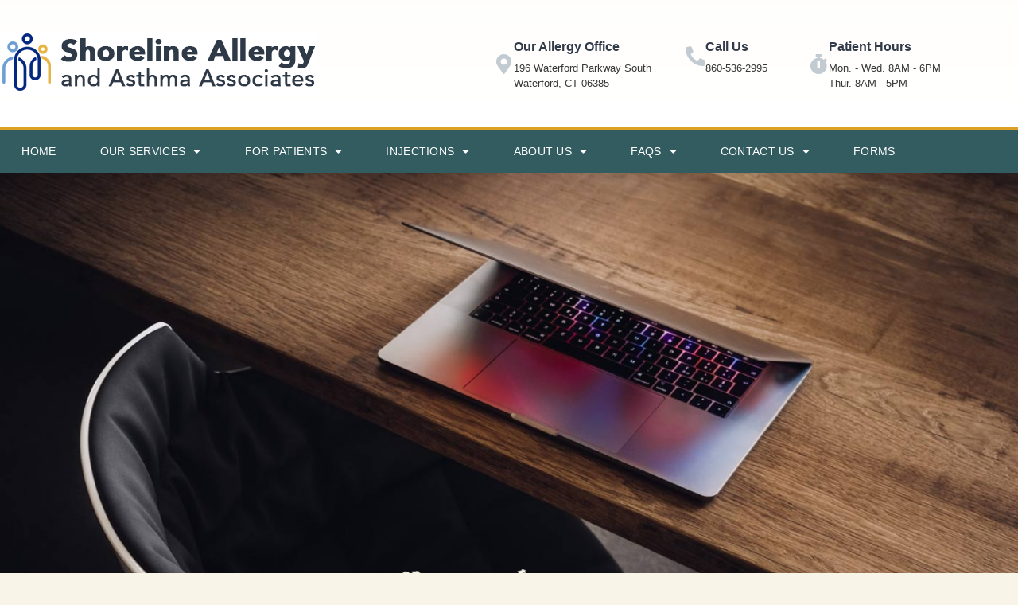

--- FILE ---
content_type: text/html; charset=UTF-8
request_url: https://shorelineallasth.com/shoreline-allergy-patient-payments/
body_size: 14334
content:
<!doctype html>
<html lang="en-US">
<head>
	<meta charset="UTF-8">
		<meta name="viewport" content="width=device-width, initial-scale=1">
	<link rel="profile" href="https://gmpg.org/xfn/11">
	<title>Shoreline Allergy Patient Payments - Shoreline Allergy &amp; Asthma Assoc, LLP</title>
<meta name="dc.title" content="Shoreline Allergy Patient Payments - Shoreline Allergy &amp; Asthma Assoc, LLP">
<meta name="dc.description" content="Patient PaymentsManage Your Payment Allergy and Asthma Patient Payments Patients of Shoreline Allergy and Asthma Associates may use this section to take care of their payments.  This will open a secure online payments portal.If you would like to set up a payment plan please call the office at 1-860-536-2995. GO&hellip;">
<meta name="dc.relation" content="https://shorelineallasth.com/shoreline-allergy-patient-payments/">
<meta name="dc.source" content="https://shorelineallasth.com/">
<meta name="dc.language" content="en_US">
<meta name="description" content="Patient PaymentsManage Your Payment Allergy and Asthma Patient Payments Patients of Shoreline Allergy and Asthma Associates may use this section to take care of their payments.  This will open a secure online payments portal.If you would like to set up a payment plan please call the office at 1-860-536-2995. GO&hellip;">
<meta name="robots" content="index, follow, max-snippet:-1, max-image-preview:large, max-video-preview:-1">
<link rel="canonical" href="https://shorelineallasth.com/shoreline-allergy-patient-payments/">
<meta property="og:url" content="https://shorelineallasth.com/shoreline-allergy-patient-payments/">
<meta property="og:site_name" content="Shoreline Allergy &amp; Asthma Assoc, LLP">
<meta property="og:locale" content="en_US">
<meta property="og:type" content="article">
<meta property="article:author" content="">
<meta property="article:publisher" content="">
<meta property="og:title" content="Shoreline Allergy Patient Payments - Shoreline Allergy &amp; Asthma Assoc, LLP">
<meta property="og:description" content="Patient PaymentsManage Your Payment Allergy and Asthma Patient Payments Patients of Shoreline Allergy and Asthma Associates may use this section to take care of their payments.  This will open a secure online payments portal.If you would like to set up a payment plan please call the office at 1-860-536-2995. GO&hellip;">
<meta property="fb:pages" content="">
<meta property="fb:admins" content="">
<meta property="fb:app_id" content="">
<meta name="twitter:card" content="summary">
<meta name="twitter:site" content="">
<meta name="twitter:creator" content="">
<meta name="twitter:title" content="Shoreline Allergy Patient Payments - Shoreline Allergy &amp; Asthma Assoc, LLP">
<meta name="twitter:description" content="Patient PaymentsManage Your Payment Allergy and Asthma Patient Payments Patients of Shoreline Allergy and Asthma Associates may use this section to take care of their payments.  This will open a secure online payments portal.If you would like to set up a payment plan please call the office at 1-860-536-2995. GO&hellip;">
<link rel="alternate" type="application/rss+xml" title="Shoreline Allergy &amp; Asthma Assoc, LLP &raquo; Feed" href="https://shorelineallasth.com/feed/" />
<link rel="alternate" type="application/rss+xml" title="Shoreline Allergy &amp; Asthma Assoc, LLP &raquo; Comments Feed" href="https://shorelineallasth.com/comments/feed/" />
		<link rel="alternate" title="oEmbed (JSON)" type="application/json+oembed" href="https://shorelineallasth.com/wp-json/oembed/1.0/embed?url=https%3A%2F%2Fshorelineallasth.com%2Fshoreline-allergy-patient-payments%2F" />
<link rel="alternate" title="oEmbed (XML)" type="text/xml+oembed" href="https://shorelineallasth.com/wp-json/oembed/1.0/embed?url=https%3A%2F%2Fshorelineallasth.com%2Fshoreline-allergy-patient-payments%2F&#038;format=xml" />
<style id='wp-img-auto-sizes-contain-inline-css' type='text/css'>
img:is([sizes=auto i],[sizes^="auto," i]){contain-intrinsic-size:3000px 1500px}
/*# sourceURL=wp-img-auto-sizes-contain-inline-css */
</style>
<style id='wp-emoji-styles-inline-css' type='text/css'>

	img.wp-smiley, img.emoji {
		display: inline !important;
		border: none !important;
		box-shadow: none !important;
		height: 1em !important;
		width: 1em !important;
		margin: 0 0.07em !important;
		vertical-align: -0.1em !important;
		background: none !important;
		padding: 0 !important;
	}
/*# sourceURL=wp-emoji-styles-inline-css */
</style>
<style id='classic-theme-styles-inline-css' type='text/css'>
/*! This file is auto-generated */
.wp-block-button__link{color:#fff;background-color:#32373c;border-radius:9999px;box-shadow:none;text-decoration:none;padding:calc(.667em + 2px) calc(1.333em + 2px);font-size:1.125em}.wp-block-file__button{background:#32373c;color:#fff;text-decoration:none}
/*# sourceURL=/wp-includes/css/classic-themes.min.css */
</style>
<style id='wpseopress-local-business-style-inline-css' type='text/css'>
span.wp-block-wpseopress-local-business-field{margin-right:8px}

/*# sourceURL=https://shorelineallasth.com/wp-content/plugins/wp-seopress-pro/public/editor/blocks/local-business/style-index.css */
</style>
<style id='wpseopress-table-of-contents-style-inline-css' type='text/css'>
.wp-block-wpseopress-table-of-contents li.active>a{font-weight:bold}

/*# sourceURL=https://shorelineallasth.com/wp-content/plugins/wp-seopress-pro/public/editor/blocks/table-of-contents/style-index.css */
</style>
<style id='global-styles-inline-css' type='text/css'>
:root{--wp--preset--aspect-ratio--square: 1;--wp--preset--aspect-ratio--4-3: 4/3;--wp--preset--aspect-ratio--3-4: 3/4;--wp--preset--aspect-ratio--3-2: 3/2;--wp--preset--aspect-ratio--2-3: 2/3;--wp--preset--aspect-ratio--16-9: 16/9;--wp--preset--aspect-ratio--9-16: 9/16;--wp--preset--color--black: #000000;--wp--preset--color--cyan-bluish-gray: #abb8c3;--wp--preset--color--white: #ffffff;--wp--preset--color--pale-pink: #f78da7;--wp--preset--color--vivid-red: #cf2e2e;--wp--preset--color--luminous-vivid-orange: #ff6900;--wp--preset--color--luminous-vivid-amber: #fcb900;--wp--preset--color--light-green-cyan: #7bdcb5;--wp--preset--color--vivid-green-cyan: #00d084;--wp--preset--color--pale-cyan-blue: #8ed1fc;--wp--preset--color--vivid-cyan-blue: #0693e3;--wp--preset--color--vivid-purple: #9b51e0;--wp--preset--gradient--vivid-cyan-blue-to-vivid-purple: linear-gradient(135deg,rgb(6,147,227) 0%,rgb(155,81,224) 100%);--wp--preset--gradient--light-green-cyan-to-vivid-green-cyan: linear-gradient(135deg,rgb(122,220,180) 0%,rgb(0,208,130) 100%);--wp--preset--gradient--luminous-vivid-amber-to-luminous-vivid-orange: linear-gradient(135deg,rgb(252,185,0) 0%,rgb(255,105,0) 100%);--wp--preset--gradient--luminous-vivid-orange-to-vivid-red: linear-gradient(135deg,rgb(255,105,0) 0%,rgb(207,46,46) 100%);--wp--preset--gradient--very-light-gray-to-cyan-bluish-gray: linear-gradient(135deg,rgb(238,238,238) 0%,rgb(169,184,195) 100%);--wp--preset--gradient--cool-to-warm-spectrum: linear-gradient(135deg,rgb(74,234,220) 0%,rgb(151,120,209) 20%,rgb(207,42,186) 40%,rgb(238,44,130) 60%,rgb(251,105,98) 80%,rgb(254,248,76) 100%);--wp--preset--gradient--blush-light-purple: linear-gradient(135deg,rgb(255,206,236) 0%,rgb(152,150,240) 100%);--wp--preset--gradient--blush-bordeaux: linear-gradient(135deg,rgb(254,205,165) 0%,rgb(254,45,45) 50%,rgb(107,0,62) 100%);--wp--preset--gradient--luminous-dusk: linear-gradient(135deg,rgb(255,203,112) 0%,rgb(199,81,192) 50%,rgb(65,88,208) 100%);--wp--preset--gradient--pale-ocean: linear-gradient(135deg,rgb(255,245,203) 0%,rgb(182,227,212) 50%,rgb(51,167,181) 100%);--wp--preset--gradient--electric-grass: linear-gradient(135deg,rgb(202,248,128) 0%,rgb(113,206,126) 100%);--wp--preset--gradient--midnight: linear-gradient(135deg,rgb(2,3,129) 0%,rgb(40,116,252) 100%);--wp--preset--font-size--small: 13px;--wp--preset--font-size--medium: 20px;--wp--preset--font-size--large: 36px;--wp--preset--font-size--x-large: 42px;--wp--preset--spacing--20: 0.44rem;--wp--preset--spacing--30: 0.67rem;--wp--preset--spacing--40: 1rem;--wp--preset--spacing--50: 1.5rem;--wp--preset--spacing--60: 2.25rem;--wp--preset--spacing--70: 3.38rem;--wp--preset--spacing--80: 5.06rem;--wp--preset--shadow--natural: 6px 6px 9px rgba(0, 0, 0, 0.2);--wp--preset--shadow--deep: 12px 12px 50px rgba(0, 0, 0, 0.4);--wp--preset--shadow--sharp: 6px 6px 0px rgba(0, 0, 0, 0.2);--wp--preset--shadow--outlined: 6px 6px 0px -3px rgb(255, 255, 255), 6px 6px rgb(0, 0, 0);--wp--preset--shadow--crisp: 6px 6px 0px rgb(0, 0, 0);}:where(.is-layout-flex){gap: 0.5em;}:where(.is-layout-grid){gap: 0.5em;}body .is-layout-flex{display: flex;}.is-layout-flex{flex-wrap: wrap;align-items: center;}.is-layout-flex > :is(*, div){margin: 0;}body .is-layout-grid{display: grid;}.is-layout-grid > :is(*, div){margin: 0;}:where(.wp-block-columns.is-layout-flex){gap: 2em;}:where(.wp-block-columns.is-layout-grid){gap: 2em;}:where(.wp-block-post-template.is-layout-flex){gap: 1.25em;}:where(.wp-block-post-template.is-layout-grid){gap: 1.25em;}.has-black-color{color: var(--wp--preset--color--black) !important;}.has-cyan-bluish-gray-color{color: var(--wp--preset--color--cyan-bluish-gray) !important;}.has-white-color{color: var(--wp--preset--color--white) !important;}.has-pale-pink-color{color: var(--wp--preset--color--pale-pink) !important;}.has-vivid-red-color{color: var(--wp--preset--color--vivid-red) !important;}.has-luminous-vivid-orange-color{color: var(--wp--preset--color--luminous-vivid-orange) !important;}.has-luminous-vivid-amber-color{color: var(--wp--preset--color--luminous-vivid-amber) !important;}.has-light-green-cyan-color{color: var(--wp--preset--color--light-green-cyan) !important;}.has-vivid-green-cyan-color{color: var(--wp--preset--color--vivid-green-cyan) !important;}.has-pale-cyan-blue-color{color: var(--wp--preset--color--pale-cyan-blue) !important;}.has-vivid-cyan-blue-color{color: var(--wp--preset--color--vivid-cyan-blue) !important;}.has-vivid-purple-color{color: var(--wp--preset--color--vivid-purple) !important;}.has-black-background-color{background-color: var(--wp--preset--color--black) !important;}.has-cyan-bluish-gray-background-color{background-color: var(--wp--preset--color--cyan-bluish-gray) !important;}.has-white-background-color{background-color: var(--wp--preset--color--white) !important;}.has-pale-pink-background-color{background-color: var(--wp--preset--color--pale-pink) !important;}.has-vivid-red-background-color{background-color: var(--wp--preset--color--vivid-red) !important;}.has-luminous-vivid-orange-background-color{background-color: var(--wp--preset--color--luminous-vivid-orange) !important;}.has-luminous-vivid-amber-background-color{background-color: var(--wp--preset--color--luminous-vivid-amber) !important;}.has-light-green-cyan-background-color{background-color: var(--wp--preset--color--light-green-cyan) !important;}.has-vivid-green-cyan-background-color{background-color: var(--wp--preset--color--vivid-green-cyan) !important;}.has-pale-cyan-blue-background-color{background-color: var(--wp--preset--color--pale-cyan-blue) !important;}.has-vivid-cyan-blue-background-color{background-color: var(--wp--preset--color--vivid-cyan-blue) !important;}.has-vivid-purple-background-color{background-color: var(--wp--preset--color--vivid-purple) !important;}.has-black-border-color{border-color: var(--wp--preset--color--black) !important;}.has-cyan-bluish-gray-border-color{border-color: var(--wp--preset--color--cyan-bluish-gray) !important;}.has-white-border-color{border-color: var(--wp--preset--color--white) !important;}.has-pale-pink-border-color{border-color: var(--wp--preset--color--pale-pink) !important;}.has-vivid-red-border-color{border-color: var(--wp--preset--color--vivid-red) !important;}.has-luminous-vivid-orange-border-color{border-color: var(--wp--preset--color--luminous-vivid-orange) !important;}.has-luminous-vivid-amber-border-color{border-color: var(--wp--preset--color--luminous-vivid-amber) !important;}.has-light-green-cyan-border-color{border-color: var(--wp--preset--color--light-green-cyan) !important;}.has-vivid-green-cyan-border-color{border-color: var(--wp--preset--color--vivid-green-cyan) !important;}.has-pale-cyan-blue-border-color{border-color: var(--wp--preset--color--pale-cyan-blue) !important;}.has-vivid-cyan-blue-border-color{border-color: var(--wp--preset--color--vivid-cyan-blue) !important;}.has-vivid-purple-border-color{border-color: var(--wp--preset--color--vivid-purple) !important;}.has-vivid-cyan-blue-to-vivid-purple-gradient-background{background: var(--wp--preset--gradient--vivid-cyan-blue-to-vivid-purple) !important;}.has-light-green-cyan-to-vivid-green-cyan-gradient-background{background: var(--wp--preset--gradient--light-green-cyan-to-vivid-green-cyan) !important;}.has-luminous-vivid-amber-to-luminous-vivid-orange-gradient-background{background: var(--wp--preset--gradient--luminous-vivid-amber-to-luminous-vivid-orange) !important;}.has-luminous-vivid-orange-to-vivid-red-gradient-background{background: var(--wp--preset--gradient--luminous-vivid-orange-to-vivid-red) !important;}.has-very-light-gray-to-cyan-bluish-gray-gradient-background{background: var(--wp--preset--gradient--very-light-gray-to-cyan-bluish-gray) !important;}.has-cool-to-warm-spectrum-gradient-background{background: var(--wp--preset--gradient--cool-to-warm-spectrum) !important;}.has-blush-light-purple-gradient-background{background: var(--wp--preset--gradient--blush-light-purple) !important;}.has-blush-bordeaux-gradient-background{background: var(--wp--preset--gradient--blush-bordeaux) !important;}.has-luminous-dusk-gradient-background{background: var(--wp--preset--gradient--luminous-dusk) !important;}.has-pale-ocean-gradient-background{background: var(--wp--preset--gradient--pale-ocean) !important;}.has-electric-grass-gradient-background{background: var(--wp--preset--gradient--electric-grass) !important;}.has-midnight-gradient-background{background: var(--wp--preset--gradient--midnight) !important;}.has-small-font-size{font-size: var(--wp--preset--font-size--small) !important;}.has-medium-font-size{font-size: var(--wp--preset--font-size--medium) !important;}.has-large-font-size{font-size: var(--wp--preset--font-size--large) !important;}.has-x-large-font-size{font-size: var(--wp--preset--font-size--x-large) !important;}
:where(.wp-block-post-template.is-layout-flex){gap: 1.25em;}:where(.wp-block-post-template.is-layout-grid){gap: 1.25em;}
:where(.wp-block-term-template.is-layout-flex){gap: 1.25em;}:where(.wp-block-term-template.is-layout-grid){gap: 1.25em;}
:where(.wp-block-columns.is-layout-flex){gap: 2em;}:where(.wp-block-columns.is-layout-grid){gap: 2em;}
:root :where(.wp-block-pullquote){font-size: 1.5em;line-height: 1.6;}
/*# sourceURL=global-styles-inline-css */
</style>
<link rel='stylesheet' id='hello-elementor-css' href='https://shorelineallasth.com/wp-content/themes/hello-elementor/style.min.css?ver=2.5.0' type='text/css' media='all' />
<link rel='stylesheet' id='hello-elementor-theme-style-css' href='https://shorelineallasth.com/wp-content/themes/hello-elementor/theme.min.css?ver=2.5.0' type='text/css' media='all' />
<link rel='stylesheet' id='elementor-frontend-css' href='https://shorelineallasth.com/wp-content/plugins/elementor/assets/css/frontend.min.css?ver=3.34.2' type='text/css' media='all' />
<link rel='stylesheet' id='elementor-post-5-css' href='https://shorelineallasth.com/wp-content/uploads/elementor/css/post-5.css?ver=1768989903' type='text/css' media='all' />
<link rel='stylesheet' id='widget-image-css' href='https://shorelineallasth.com/wp-content/plugins/elementor/assets/css/widget-image.min.css?ver=3.34.2' type='text/css' media='all' />
<link rel='stylesheet' id='widget-icon-box-css' href='https://shorelineallasth.com/wp-content/plugins/elementor/assets/css/widget-icon-box.min.css?ver=3.34.2' type='text/css' media='all' />
<link rel='stylesheet' id='widget-nav-menu-css' href='https://shorelineallasth.com/wp-content/plugins/elementor-pro/assets/css/widget-nav-menu.min.css?ver=3.34.1' type='text/css' media='all' />
<link rel='stylesheet' id='widget-heading-css' href='https://shorelineallasth.com/wp-content/plugins/elementor/assets/css/widget-heading.min.css?ver=3.34.2' type='text/css' media='all' />
<link rel='stylesheet' id='e-animation-fadeInRight-css' href='https://shorelineallasth.com/wp-content/plugins/elementor/assets/lib/animations/styles/fadeInRight.min.css?ver=3.34.2' type='text/css' media='all' />
<link rel='stylesheet' id='e-popup-css' href='https://shorelineallasth.com/wp-content/plugins/elementor-pro/assets/css/conditionals/popup.min.css?ver=3.34.1' type='text/css' media='all' />
<link rel='stylesheet' id='elementor-icons-css' href='https://shorelineallasth.com/wp-content/plugins/elementor/assets/lib/eicons/css/elementor-icons.min.css?ver=5.46.0' type='text/css' media='all' />
<link rel='stylesheet' id='e-animation-fadeInUp-css' href='https://shorelineallasth.com/wp-content/plugins/elementor/assets/lib/animations/styles/fadeInUp.min.css?ver=3.34.2' type='text/css' media='all' />
<link rel='stylesheet' id='swiper-css' href='https://shorelineallasth.com/wp-content/plugins/elementor/assets/lib/swiper/v8/css/swiper.min.css?ver=8.4.5' type='text/css' media='all' />
<link rel='stylesheet' id='e-swiper-css' href='https://shorelineallasth.com/wp-content/plugins/elementor/assets/css/conditionals/e-swiper.min.css?ver=3.34.2' type='text/css' media='all' />
<link rel='stylesheet' id='widget-slides-css' href='https://shorelineallasth.com/wp-content/plugins/elementor-pro/assets/css/widget-slides.min.css?ver=3.34.1' type='text/css' media='all' />
<link rel='stylesheet' id='widget-divider-css' href='https://shorelineallasth.com/wp-content/plugins/elementor/assets/css/widget-divider.min.css?ver=3.34.2' type='text/css' media='all' />
<link rel='stylesheet' id='elementor-post-911-css' href='https://shorelineallasth.com/wp-content/uploads/elementor/css/post-911.css?ver=1769000860' type='text/css' media='all' />
<link rel='stylesheet' id='elementor-post-10-css' href='https://shorelineallasth.com/wp-content/uploads/elementor/css/post-10.css?ver=1768989903' type='text/css' media='all' />
<link rel='stylesheet' id='elementor-post-223-css' href='https://shorelineallasth.com/wp-content/uploads/elementor/css/post-223.css?ver=1768989904' type='text/css' media='all' />
<link rel='stylesheet' id='elementor-post-729-css' href='https://shorelineallasth.com/wp-content/uploads/elementor/css/post-729.css?ver=1768989904' type='text/css' media='all' />
<link rel='stylesheet' id='elementor-gf-local-robotoslab-css' href='https://shorelineallasth.com/wp-content/uploads/elementor/google-fonts/css/robotoslab.css?ver=1742246452' type='text/css' media='all' />
<link rel='stylesheet' id='elementor-gf-local-roboto-css' href='https://shorelineallasth.com/wp-content/uploads/elementor/google-fonts/css/roboto.css?ver=1742246555' type='text/css' media='all' />
<link rel='stylesheet' id='elementor-icons-shared-0-css' href='https://shorelineallasth.com/wp-content/plugins/elementor/assets/lib/font-awesome/css/fontawesome.min.css?ver=5.15.3' type='text/css' media='all' />
<link rel='stylesheet' id='elementor-icons-fa-solid-css' href='https://shorelineallasth.com/wp-content/plugins/elementor/assets/lib/font-awesome/css/solid.min.css?ver=5.15.3' type='text/css' media='all' />
<link rel='stylesheet' id='elementor-icons-fa-regular-css' href='https://shorelineallasth.com/wp-content/plugins/elementor/assets/lib/font-awesome/css/regular.min.css?ver=5.15.3' type='text/css' media='all' />
<script type="text/javascript" src="https://shorelineallasth.com/wp-includes/js/jquery/jquery.min.js?ver=3.7.1" id="jquery-core-js"></script>
<script type="text/javascript" src="https://shorelineallasth.com/wp-includes/js/jquery/jquery-migrate.min.js?ver=3.4.1" id="jquery-migrate-js"></script>
<link rel="https://api.w.org/" href="https://shorelineallasth.com/wp-json/" /><link rel="alternate" title="JSON" type="application/json" href="https://shorelineallasth.com/wp-json/wp/v2/pages/911" /><link rel="EditURI" type="application/rsd+xml" title="RSD" href="https://shorelineallasth.com/xmlrpc.php?rsd" />
<link rel='shortlink' href='https://shorelineallasth.com/?p=911' />
<meta name="generator" content="Elementor 3.34.2; features: additional_custom_breakpoints; settings: css_print_method-external, google_font-enabled, font_display-auto">
			<style>
				.e-con.e-parent:nth-of-type(n+4):not(.e-lazyloaded):not(.e-no-lazyload),
				.e-con.e-parent:nth-of-type(n+4):not(.e-lazyloaded):not(.e-no-lazyload) * {
					background-image: none !important;
				}
				@media screen and (max-height: 1024px) {
					.e-con.e-parent:nth-of-type(n+3):not(.e-lazyloaded):not(.e-no-lazyload),
					.e-con.e-parent:nth-of-type(n+3):not(.e-lazyloaded):not(.e-no-lazyload) * {
						background-image: none !important;
					}
				}
				@media screen and (max-height: 640px) {
					.e-con.e-parent:nth-of-type(n+2):not(.e-lazyloaded):not(.e-no-lazyload),
					.e-con.e-parent:nth-of-type(n+2):not(.e-lazyloaded):not(.e-no-lazyload) * {
						background-image: none !important;
					}
				}
			</style>
			<link rel="icon" href="https://shorelineallasth.com/wp-content/uploads/2022/05/android-chrome-192x192-1.png" sizes="32x32" />
<link rel="icon" href="https://shorelineallasth.com/wp-content/uploads/2022/05/android-chrome-192x192-1.png" sizes="192x192" />
<link rel="apple-touch-icon" href="https://shorelineallasth.com/wp-content/uploads/2022/05/android-chrome-192x192-1.png" />
<meta name="msapplication-TileImage" content="https://shorelineallasth.com/wp-content/uploads/2022/05/android-chrome-192x192-1.png" />

<script async src='https://www.googletagmanager.com/gtag/js?id=G-79SBGLZ257'></script><script>
window.dataLayer = window.dataLayer || [];
function gtag(){dataLayer.push(arguments);}gtag('js', new Date());
gtag('set', 'cookie_domain', 'auto');
gtag('set', 'cookie_flags', 'SameSite=None;Secure');

 gtag('config', 'G-79SBGLZ257' , {});

</script>
</head>
<body class="wp-singular page-template page-template-elementor_header_footer page page-id-911 wp-theme-hello-elementor elementor-default elementor-template-full-width elementor-kit-5 elementor-page elementor-page-911">

		<header data-elementor-type="header" data-elementor-id="10" class="elementor elementor-10 elementor-location-header" data-elementor-post-type="elementor_library">
					<section class="elementor-section elementor-top-section elementor-element elementor-element-7e0d41df elementor-section-height-min-height elementor-section-content-middle elementor-section-boxed elementor-section-height-default elementor-section-items-middle" data-id="7e0d41df" data-element_type="section" data-settings="{&quot;background_background&quot;:&quot;gradient&quot;}">
						<div class="elementor-container elementor-column-gap-no">
					<div class="elementor-column elementor-col-50 elementor-top-column elementor-element elementor-element-50e584e2" data-id="50e584e2" data-element_type="column">
			<div class="elementor-widget-wrap elementor-element-populated">
						<div class="elementor-element elementor-element-e4f8c68 elementor-widget elementor-widget-image" data-id="e4f8c68" data-element_type="widget" data-widget_type="image.default">
				<div class="elementor-widget-container">
																<a href="https://shorelineallasth.com/">
							<img width="400" height="82" src="https://shorelineallasth.com/wp-content/uploads/2022/06/Shoreline-Allergy-Asthma-Associates-Logo.png" class="attachment-large size-large wp-image-349" alt="" />								</a>
															</div>
				</div>
					</div>
		</div>
				<div class="elementor-column elementor-col-50 elementor-top-column elementor-element elementor-element-61350012" data-id="61350012" data-element_type="column">
			<div class="elementor-widget-wrap elementor-element-populated">
						<section class="elementor-section elementor-inner-section elementor-element elementor-element-45ed0b0f elementor-hidden-phone elementor-section-boxed elementor-section-height-default elementor-section-height-default" data-id="45ed0b0f" data-element_type="section">
						<div class="elementor-container elementor-column-gap-default">
					<div class="elementor-column elementor-col-33 elementor-inner-column elementor-element elementor-element-4a169e1b" data-id="4a169e1b" data-element_type="column">
			<div class="elementor-widget-wrap elementor-element-populated">
						<div class="elementor-element elementor-element-466092e0 elementor-position-inline-start elementor-view-default elementor-mobile-position-block-start elementor-widget elementor-widget-icon-box" data-id="466092e0" data-element_type="widget" data-widget_type="icon-box.default">
				<div class="elementor-widget-container">
							<div class="elementor-icon-box-wrapper">

						<div class="elementor-icon-box-icon">
				<a href="https://g.page/shorelineallergy?share" target="_blank" class="elementor-icon" tabindex="-1" aria-label="Our Allergy Office">
				<i aria-hidden="true" class="fas fa-map-marker-alt"></i>				</a>
			</div>
			
						<div class="elementor-icon-box-content">

									<p class="elementor-icon-box-title">
						<a href="https://g.page/shorelineallergy?share" target="_blank" >
							Our Allergy Office						</a>
					</p>
				
									<p class="elementor-icon-box-description">
						196 Waterford Parkway South<br>
Waterford, CT 06385					</p>
				
			</div>
			
		</div>
						</div>
				</div>
					</div>
		</div>
				<div class="elementor-column elementor-col-33 elementor-inner-column elementor-element elementor-element-35b6c46a" data-id="35b6c46a" data-element_type="column">
			<div class="elementor-widget-wrap elementor-element-populated">
						<div class="elementor-element elementor-element-63f4f378 elementor-position-inline-start elementor-view-default elementor-mobile-position-block-start elementor-widget elementor-widget-icon-box" data-id="63f4f378" data-element_type="widget" data-widget_type="icon-box.default">
				<div class="elementor-widget-container">
							<div class="elementor-icon-box-wrapper">

						<div class="elementor-icon-box-icon">
				<a href="tel:860-536-2995" class="elementor-icon" tabindex="-1" aria-label="Call Us">
				<i aria-hidden="true" class="fas fa-phone-alt"></i>				</a>
			</div>
			
						<div class="elementor-icon-box-content">

									<p class="elementor-icon-box-title">
						<a href="tel:860-536-2995" >
							Call Us						</a>
					</p>
				
									<p class="elementor-icon-box-description">
						860-536-2995					</p>
				
			</div>
			
		</div>
						</div>
				</div>
					</div>
		</div>
				<div class="elementor-column elementor-col-33 elementor-inner-column elementor-element elementor-element-12f12b90" data-id="12f12b90" data-element_type="column">
			<div class="elementor-widget-wrap elementor-element-populated">
						<div class="elementor-element elementor-element-58f1e287 elementor-position-inline-start elementor-view-default elementor-mobile-position-block-start elementor-widget elementor-widget-icon-box" data-id="58f1e287" data-element_type="widget" data-widget_type="icon-box.default">
				<div class="elementor-widget-container">
							<div class="elementor-icon-box-wrapper">

						<div class="elementor-icon-box-icon">
				<span  class="elementor-icon">
				<i aria-hidden="true" class="fas fa-stopwatch"></i>				</span>
			</div>
			
						<div class="elementor-icon-box-content">

									<p class="elementor-icon-box-title">
						<span  >
							Patient Hours						</span>
					</p>
				
									<p class="elementor-icon-box-description">
						Mon. - Wed. 8AM - 6PM<br>
Thur. 8AM - 5PM					</p>
				
			</div>
			
		</div>
						</div>
				</div>
					</div>
		</div>
					</div>
		</section>
					</div>
		</div>
					</div>
		</section>
				<nav class="elementor-section elementor-top-section elementor-element elementor-element-14c5eeab elementor-section-content-middle elementor-section-height-min-height elementor-section-boxed elementor-section-height-default elementor-section-items-middle" data-id="14c5eeab" data-element_type="section" data-settings="{&quot;background_background&quot;:&quot;classic&quot;}">
						<div class="elementor-container elementor-column-gap-no">
					<div class="elementor-column elementor-col-50 elementor-top-column elementor-element elementor-element-c85d417" data-id="c85d417" data-element_type="column">
			<div class="elementor-widget-wrap elementor-element-populated">
						<div class="elementor-element elementor-element-a5c1caf elementor-nav-menu--stretch elementor-nav-menu__align-justify elementor-nav-menu--dropdown-tablet elementor-nav-menu__text-align-aside elementor-nav-menu--toggle elementor-nav-menu--burger elementor-widget elementor-widget-nav-menu" data-id="a5c1caf" data-element_type="widget" data-settings="{&quot;full_width&quot;:&quot;stretch&quot;,&quot;layout&quot;:&quot;horizontal&quot;,&quot;submenu_icon&quot;:{&quot;value&quot;:&quot;&lt;i class=\&quot;fas fa-caret-down\&quot; aria-hidden=\&quot;true\&quot;&gt;&lt;\/i&gt;&quot;,&quot;library&quot;:&quot;fa-solid&quot;},&quot;toggle&quot;:&quot;burger&quot;}" data-widget_type="nav-menu.default">
				<div class="elementor-widget-container">
								<nav aria-label="Menu" class="elementor-nav-menu--main elementor-nav-menu__container elementor-nav-menu--layout-horizontal e--pointer-background e--animation-fade">
				<ul id="menu-1-a5c1caf" class="elementor-nav-menu"><li class="menu-item menu-item-type-post_type menu-item-object-page menu-item-home menu-item-76"><a href="https://shorelineallasth.com/" class="elementor-item">Home</a></li>
<li class="menu-item menu-item-type-post_type menu-item-object-page menu-item-has-children menu-item-75"><a href="https://shorelineallasth.com/services-for-allergy-asthma-patients/" class="elementor-item">Our Services</a>
<ul class="sub-menu elementor-nav-menu--dropdown">
	<li class="menu-item menu-item-type-post_type menu-item-object-page menu-item-1042"><a href="https://shorelineallasth.com/immunotherapy-services-connecticut/" class="elementor-sub-item">Immunotherapy</a></li>
</ul>
</li>
<li class="menu-item menu-item-type-custom menu-item-object-custom current-menu-ancestor current-menu-parent menu-item-has-children menu-item-174"><a class="elementor-item">For Patients</a>
<ul class="sub-menu elementor-nav-menu--dropdown">
	<li class="menu-item menu-item-type-post_type menu-item-object-page menu-item-315"><a href="https://shorelineallasth.com/patient-information/new-allergy-asthma-patients/" class="elementor-sub-item">New Patients</a></li>
	<li class="menu-item menu-item-type-post_type menu-item-object-page menu-item-314"><a href="https://shorelineallasth.com/patient-information/existing-allergy-and-asthma-patients/" class="elementor-sub-item">Existing Allergy &#038; Asthma Patients</a></li>
	<li class="menu-item menu-item-type-post_type menu-item-object-page menu-item-73"><a href="https://shorelineallasth.com/patient-information/covid-19-information/" class="elementor-sub-item">COVID-19 Information</a></li>
	<li class="menu-item menu-item-type-post_type menu-item-object-page menu-item-72"><a href="https://shorelineallasth.com/patient-information/patient-portal/" class="elementor-sub-item">Patient Portal</a></li>
	<li class="menu-item menu-item-type-post_type menu-item-object-page current-menu-item page_item page-item-911 current_page_item menu-item-924"><a href="https://shorelineallasth.com/shoreline-allergy-patient-payments/" aria-current="page" class="elementor-sub-item elementor-item-active">Patient Payments</a></li>
	<li class="menu-item menu-item-type-custom menu-item-object-custom menu-item-793"><a href="https://shorelineallasth.com/contact-our-connecticut-allergy-office#patient-forms" class="elementor-sub-item elementor-item-anchor">Patient Forms</a></li>
	<li class="menu-item menu-item-type-post_type menu-item-object-page menu-item-882"><a href="https://shorelineallasth.com/pediatric-allergy-asthma-patients/" class="elementor-sub-item">Pediatric Patients</a></li>
</ul>
</li>
<li class="menu-item menu-item-type-post_type menu-item-object-page menu-item-has-children menu-item-363"><a href="https://shorelineallasth.com/injection-information-for-asthma-and-allergies/" class="elementor-item">Injections</a>
<ul class="sub-menu elementor-nav-menu--dropdown">
	<li class="menu-item menu-item-type-custom menu-item-object-custom menu-item-1208"><a href="https://patient.lumahealth.io/survey?patientFormTemplate=6862e89bb062741c5797a6a5&#038;user=67c9c959f228fa5af889bb47" class="elementor-sub-item">Schedule Your Allergy Injection</a></li>
	<li class="menu-item menu-item-type-post_type menu-item-object-page menu-item-637"><a href="https://shorelineallasth.com/injection-information-for-asthma-and-allergies/" class="elementor-sub-item">Injection Information</a></li>
	<li class="menu-item menu-item-type-post_type menu-item-object-page menu-item-312"><a href="https://shorelineallasth.com/?page_id=294" class="elementor-sub-item">COVID-19 Precautions</a></li>
</ul>
</li>
<li class="menu-item menu-item-type-post_type menu-item-object-page menu-item-has-children menu-item-74"><a href="https://shorelineallasth.com/about-connecticut-allergists/" class="elementor-item">About Us</a>
<ul class="sub-menu elementor-nav-menu--dropdown">
	<li class="menu-item menu-item-type-custom menu-item-object-custom menu-item-has-children menu-item-173"><a href="#" class="elementor-sub-item elementor-item-anchor">Meet Our Doctors</a>
	<ul class="sub-menu elementor-nav-menu--dropdown">
		<li class="menu-item menu-item-type-post_type menu-item-object-page menu-item-434"><a href="https://shorelineallasth.com/about-connecticut-allergists/doctor-doron-j-ber-md-allergist/" class="elementor-sub-item">Doctor DORON J. BER , MD</a></li>
		<li class="menu-item menu-item-type-post_type menu-item-object-page menu-item-435"><a href="https://shorelineallasth.com/about-connecticut-allergists/doctor-mahesh-a-netravali-md/" class="elementor-sub-item">Doctor MAHESH A. NETRAVALI, MD</a></li>
		<li class="menu-item menu-item-type-post_type menu-item-object-page menu-item-433"><a href="https://shorelineallasth.com/about-connecticut-allergists/doctor-daniel-l-waggoner-md-allergist/" class="elementor-sub-item">Doctor DANIEL L. WAGGONER, MD</a></li>
		<li class="menu-item menu-item-type-post_type menu-item-object-page menu-item-1235"><a href="https://shorelineallasth.com/about-connecticut-allergists/dr-elena-zidan-allergist/" class="elementor-sub-item">Doctor ELENA ZIDAN, MD</a></li>
	</ul>
</li>
	<li class="menu-item menu-item-type-post_type menu-item-object-page menu-item-832"><a href="https://shorelineallasth.com/connecticut-allergy-asthma-news-updates/" class="elementor-sub-item">News &#038; Updates</a></li>
</ul>
</li>
<li class="menu-item menu-item-type-post_type menu-item-object-page menu-item-has-children menu-item-309"><a href="https://shorelineallasth.com/allergy-asthma-faqs/" class="elementor-item">FAQs</a>
<ul class="sub-menu elementor-nav-menu--dropdown">
	<li class="menu-item menu-item-type-post_type menu-item-object-page menu-item-310"><a href="https://shorelineallasth.com/educational-links-for-allergies/" class="elementor-sub-item">Educational Links</a></li>
</ul>
</li>
<li class="menu-item menu-item-type-post_type menu-item-object-page menu-item-has-children menu-item-386"><a href="https://shorelineallasth.com/contact-our-connecticut-allergy-office/" class="elementor-item">Contact Us</a>
<ul class="sub-menu elementor-nav-menu--dropdown">
	<li class="menu-item menu-item-type-post_type menu-item-object-page menu-item-313"><a href="https://shorelineallasth.com/connecticut-allergy-office-location-and-hours/" class="elementor-sub-item">Location and Hours</a></li>
</ul>
</li>
<li class="menu-item menu-item-type-custom menu-item-object-custom menu-item-792"><a href="https://shorelineallasth.com/contact-our-connecticut-allergy-office#patient-forms" class="elementor-item elementor-item-anchor">Forms</a></li>
</ul>			</nav>
					<div class="elementor-menu-toggle" role="button" tabindex="0" aria-label="Menu Toggle" aria-expanded="false">
			<i aria-hidden="true" role="presentation" class="elementor-menu-toggle__icon--open eicon-menu-bar"></i><i aria-hidden="true" role="presentation" class="elementor-menu-toggle__icon--close eicon-close"></i>		</div>
					<nav class="elementor-nav-menu--dropdown elementor-nav-menu__container" aria-hidden="true">
				<ul id="menu-2-a5c1caf" class="elementor-nav-menu"><li class="menu-item menu-item-type-post_type menu-item-object-page menu-item-home menu-item-76"><a href="https://shorelineallasth.com/" class="elementor-item" tabindex="-1">Home</a></li>
<li class="menu-item menu-item-type-post_type menu-item-object-page menu-item-has-children menu-item-75"><a href="https://shorelineallasth.com/services-for-allergy-asthma-patients/" class="elementor-item" tabindex="-1">Our Services</a>
<ul class="sub-menu elementor-nav-menu--dropdown">
	<li class="menu-item menu-item-type-post_type menu-item-object-page menu-item-1042"><a href="https://shorelineallasth.com/immunotherapy-services-connecticut/" class="elementor-sub-item" tabindex="-1">Immunotherapy</a></li>
</ul>
</li>
<li class="menu-item menu-item-type-custom menu-item-object-custom current-menu-ancestor current-menu-parent menu-item-has-children menu-item-174"><a class="elementor-item" tabindex="-1">For Patients</a>
<ul class="sub-menu elementor-nav-menu--dropdown">
	<li class="menu-item menu-item-type-post_type menu-item-object-page menu-item-315"><a href="https://shorelineallasth.com/patient-information/new-allergy-asthma-patients/" class="elementor-sub-item" tabindex="-1">New Patients</a></li>
	<li class="menu-item menu-item-type-post_type menu-item-object-page menu-item-314"><a href="https://shorelineallasth.com/patient-information/existing-allergy-and-asthma-patients/" class="elementor-sub-item" tabindex="-1">Existing Allergy &#038; Asthma Patients</a></li>
	<li class="menu-item menu-item-type-post_type menu-item-object-page menu-item-73"><a href="https://shorelineallasth.com/patient-information/covid-19-information/" class="elementor-sub-item" tabindex="-1">COVID-19 Information</a></li>
	<li class="menu-item menu-item-type-post_type menu-item-object-page menu-item-72"><a href="https://shorelineallasth.com/patient-information/patient-portal/" class="elementor-sub-item" tabindex="-1">Patient Portal</a></li>
	<li class="menu-item menu-item-type-post_type menu-item-object-page current-menu-item page_item page-item-911 current_page_item menu-item-924"><a href="https://shorelineallasth.com/shoreline-allergy-patient-payments/" aria-current="page" class="elementor-sub-item elementor-item-active" tabindex="-1">Patient Payments</a></li>
	<li class="menu-item menu-item-type-custom menu-item-object-custom menu-item-793"><a href="https://shorelineallasth.com/contact-our-connecticut-allergy-office#patient-forms" class="elementor-sub-item elementor-item-anchor" tabindex="-1">Patient Forms</a></li>
	<li class="menu-item menu-item-type-post_type menu-item-object-page menu-item-882"><a href="https://shorelineallasth.com/pediatric-allergy-asthma-patients/" class="elementor-sub-item" tabindex="-1">Pediatric Patients</a></li>
</ul>
</li>
<li class="menu-item menu-item-type-post_type menu-item-object-page menu-item-has-children menu-item-363"><a href="https://shorelineallasth.com/injection-information-for-asthma-and-allergies/" class="elementor-item" tabindex="-1">Injections</a>
<ul class="sub-menu elementor-nav-menu--dropdown">
	<li class="menu-item menu-item-type-custom menu-item-object-custom menu-item-1208"><a href="https://patient.lumahealth.io/survey?patientFormTemplate=6862e89bb062741c5797a6a5&#038;user=67c9c959f228fa5af889bb47" class="elementor-sub-item" tabindex="-1">Schedule Your Allergy Injection</a></li>
	<li class="menu-item menu-item-type-post_type menu-item-object-page menu-item-637"><a href="https://shorelineallasth.com/injection-information-for-asthma-and-allergies/" class="elementor-sub-item" tabindex="-1">Injection Information</a></li>
	<li class="menu-item menu-item-type-post_type menu-item-object-page menu-item-312"><a href="https://shorelineallasth.com/?page_id=294" class="elementor-sub-item" tabindex="-1">COVID-19 Precautions</a></li>
</ul>
</li>
<li class="menu-item menu-item-type-post_type menu-item-object-page menu-item-has-children menu-item-74"><a href="https://shorelineallasth.com/about-connecticut-allergists/" class="elementor-item" tabindex="-1">About Us</a>
<ul class="sub-menu elementor-nav-menu--dropdown">
	<li class="menu-item menu-item-type-custom menu-item-object-custom menu-item-has-children menu-item-173"><a href="#" class="elementor-sub-item elementor-item-anchor" tabindex="-1">Meet Our Doctors</a>
	<ul class="sub-menu elementor-nav-menu--dropdown">
		<li class="menu-item menu-item-type-post_type menu-item-object-page menu-item-434"><a href="https://shorelineallasth.com/about-connecticut-allergists/doctor-doron-j-ber-md-allergist/" class="elementor-sub-item" tabindex="-1">Doctor DORON J. BER , MD</a></li>
		<li class="menu-item menu-item-type-post_type menu-item-object-page menu-item-435"><a href="https://shorelineallasth.com/about-connecticut-allergists/doctor-mahesh-a-netravali-md/" class="elementor-sub-item" tabindex="-1">Doctor MAHESH A. NETRAVALI, MD</a></li>
		<li class="menu-item menu-item-type-post_type menu-item-object-page menu-item-433"><a href="https://shorelineallasth.com/about-connecticut-allergists/doctor-daniel-l-waggoner-md-allergist/" class="elementor-sub-item" tabindex="-1">Doctor DANIEL L. WAGGONER, MD</a></li>
		<li class="menu-item menu-item-type-post_type menu-item-object-page menu-item-1235"><a href="https://shorelineallasth.com/about-connecticut-allergists/dr-elena-zidan-allergist/" class="elementor-sub-item" tabindex="-1">Doctor ELENA ZIDAN, MD</a></li>
	</ul>
</li>
	<li class="menu-item menu-item-type-post_type menu-item-object-page menu-item-832"><a href="https://shorelineallasth.com/connecticut-allergy-asthma-news-updates/" class="elementor-sub-item" tabindex="-1">News &#038; Updates</a></li>
</ul>
</li>
<li class="menu-item menu-item-type-post_type menu-item-object-page menu-item-has-children menu-item-309"><a href="https://shorelineallasth.com/allergy-asthma-faqs/" class="elementor-item" tabindex="-1">FAQs</a>
<ul class="sub-menu elementor-nav-menu--dropdown">
	<li class="menu-item menu-item-type-post_type menu-item-object-page menu-item-310"><a href="https://shorelineallasth.com/educational-links-for-allergies/" class="elementor-sub-item" tabindex="-1">Educational Links</a></li>
</ul>
</li>
<li class="menu-item menu-item-type-post_type menu-item-object-page menu-item-has-children menu-item-386"><a href="https://shorelineallasth.com/contact-our-connecticut-allergy-office/" class="elementor-item" tabindex="-1">Contact Us</a>
<ul class="sub-menu elementor-nav-menu--dropdown">
	<li class="menu-item menu-item-type-post_type menu-item-object-page menu-item-313"><a href="https://shorelineallasth.com/connecticut-allergy-office-location-and-hours/" class="elementor-sub-item" tabindex="-1">Location and Hours</a></li>
</ul>
</li>
<li class="menu-item menu-item-type-custom menu-item-object-custom menu-item-792"><a href="https://shorelineallasth.com/contact-our-connecticut-allergy-office#patient-forms" class="elementor-item elementor-item-anchor" tabindex="-1">Forms</a></li>
</ul>			</nav>
						</div>
				</div>
					</div>
		</div>
				<div class="elementor-column elementor-col-50 elementor-top-column elementor-element elementor-element-4f23d4d" data-id="4f23d4d" data-element_type="column">
			<div class="elementor-widget-wrap elementor-element-populated">
						<div class="elementor-element elementor-element-7bbc72b elementor-hidden-desktop elementor-hidden-tablet elementor-widget elementor-widget-heading" data-id="7bbc72b" data-element_type="widget" data-widget_type="heading.default">
				<div class="elementor-widget-container">
					<p class="elementor-heading-title elementor-size-default"><a href="tel:860-536-2995​">Call: 860-536-2995​</a></p>				</div>
				</div>
					</div>
		</div>
					</div>
		</nav>
				</header>
				<div data-elementor-type="wp-page" data-elementor-id="911" class="elementor elementor-911" data-elementor-post-type="page">
						<section class="elementor-section elementor-top-section elementor-element elementor-element-1db1999 elementor-section-full_width elementor-section-height-default elementor-section-height-default" data-id="1db1999" data-element_type="section">
						<div class="elementor-container elementor-column-gap-no">
					<div class="elementor-column elementor-col-100 elementor-top-column elementor-element elementor-element-3c8e75c" data-id="3c8e75c" data-element_type="column">
			<div class="elementor-widget-wrap elementor-element-populated">
						<div class="elementor-element elementor-element-cbdc73d elementor--h-position-center elementor--v-position-middle elementor-arrows-position-inside elementor-pagination-position-inside elementor-widget elementor-widget-slides" data-id="cbdc73d" data-element_type="widget" data-settings="{&quot;autoplay_speed&quot;:7600,&quot;transition_speed&quot;:600,&quot;navigation&quot;:&quot;both&quot;,&quot;autoplay&quot;:&quot;yes&quot;,&quot;pause_on_hover&quot;:&quot;yes&quot;,&quot;pause_on_interaction&quot;:&quot;yes&quot;,&quot;infinite&quot;:&quot;yes&quot;,&quot;transition&quot;:&quot;slide&quot;}" data-widget_type="slides.default">
				<div class="elementor-widget-container">
									<div class="elementor-swiper">
					<div class="elementor-slides-wrapper elementor-main-swiper swiper" role="region" aria-roledescription="carousel" aria-label="Slides" dir="ltr" data-animation="fadeInUp">
				<div class="swiper-wrapper elementor-slides">
										<div class="elementor-repeater-item-1a8aa9a swiper-slide" role="group" aria-roledescription="slide"><div class="swiper-slide-bg elementor-ken-burns elementor-ken-burns--in" role="img" aria-label="patient portal login"></div><div class="swiper-slide-inner" ><div class="swiper-slide-contents"><div class="elementor-slide-heading">Patient Payments</div><div class="elementor-slide-description">Manage Your Payment</div></div></div></div>				</div>
							</div>
				</div>
								</div>
				</div>
					</div>
		</div>
					</div>
		</section>
				<section class="elementor-section elementor-top-section elementor-element elementor-element-4cd7fa5 elementor-section-full_width elementor-section-height-min-height elementor-section-height-default elementor-section-items-middle" data-id="4cd7fa5" data-element_type="section" data-settings="{&quot;background_background&quot;:&quot;classic&quot;}">
						<div class="elementor-container elementor-column-gap-no">
					<div class="elementor-column elementor-col-100 elementor-top-column elementor-element elementor-element-82fee8c" data-id="82fee8c" data-element_type="column">
			<div class="elementor-widget-wrap">
							</div>
		</div>
					</div>
		</section>
				<section class="elementor-section elementor-top-section elementor-element elementor-element-b1bb567 elementor-section-boxed elementor-section-height-default elementor-section-height-default" data-id="b1bb567" data-element_type="section">
						<div class="elementor-container elementor-column-gap-default">
					<div class="elementor-column elementor-col-100 elementor-top-column elementor-element elementor-element-3561b91" data-id="3561b91" data-element_type="column">
			<div class="elementor-widget-wrap elementor-element-populated">
						<div class="elementor-element elementor-element-5b0e11b elementor-widget elementor-widget-heading" data-id="5b0e11b" data-element_type="widget" data-widget_type="heading.default">
				<div class="elementor-widget-container">
					<h1 class="elementor-heading-title elementor-size-default">Allergy and Asthma Patient Payments</h1>				</div>
				</div>
				<section class="elementor-section elementor-inner-section elementor-element elementor-element-05192ad elementor-section-full_width elementor-section-height-default elementor-section-height-default" data-id="05192ad" data-element_type="section">
						<div class="elementor-container elementor-column-gap-default">
					<div class="elementor-column elementor-col-100 elementor-inner-column elementor-element elementor-element-4161603" data-id="4161603" data-element_type="column">
			<div class="elementor-widget-wrap elementor-element-populated">
						<div class="elementor-element elementor-element-2c3834d elementor-widget elementor-widget-text-editor" data-id="2c3834d" data-element_type="widget" data-widget_type="text-editor.default">
				<div class="elementor-widget-container">
									<p>Patients of Shoreline Allergy and Asthma Associates may use this section to take care of their payments.  This will open a secure online payments portal.</p><p>If you would like to set up a payment plan please call the office at <a href="tel:1-860-536-2995">1-860-536-2995</a>.</p>								</div>
				</div>
					</div>
		</div>
					</div>
		</section>
				<div class="elementor-element elementor-element-1a131ee elementor-widget-divider--view-line elementor-widget elementor-widget-divider" data-id="1a131ee" data-element_type="widget" data-widget_type="divider.default">
				<div class="elementor-widget-container">
							<div class="elementor-divider">
			<span class="elementor-divider-separator">
						</span>
		</div>
						</div>
				</div>
				<div class="elementor-element elementor-element-5ad6b05 elementor-align-center elementor-widget elementor-widget-button" data-id="5ad6b05" data-element_type="widget" data-widget_type="button.default">
				<div class="elementor-widget-container">
									<div class="elementor-button-wrapper">
					<a class="elementor-button elementor-button-link elementor-size-sm" href="https://myhealthrecord.com/Portal/SSO" target="_blank">
						<span class="elementor-button-content-wrapper">
									<span class="elementor-button-text">GO TO PATIENT PAYMENTS</span>
					</span>
					</a>
				</div>
								</div>
				</div>
					</div>
		</div>
					</div>
		</section>
				</div>
				<footer data-elementor-type="footer" data-elementor-id="223" class="elementor elementor-223 elementor-location-footer" data-elementor-post-type="elementor_library">
					<section class="elementor-section elementor-top-section elementor-element elementor-element-8dfa64d elementor-section-height-min-height elementor-section-items-stretch elementor-section-content-middle elementor-section-boxed elementor-section-height-default" data-id="8dfa64d" data-element_type="section" data-settings="{&quot;background_background&quot;:&quot;classic&quot;}">
						<div class="elementor-container elementor-column-gap-no">
					<div class="elementor-column elementor-col-100 elementor-top-column elementor-element elementor-element-3d2fc01e" data-id="3d2fc01e" data-element_type="column" data-settings="{&quot;background_background&quot;:&quot;classic&quot;}">
			<div class="elementor-widget-wrap elementor-element-populated">
						<div class="elementor-element elementor-element-518c55e2 elementor-align-center elementor-widget elementor-widget-button" data-id="518c55e2" data-element_type="widget" data-widget_type="button.default">
				<div class="elementor-widget-container">
									<div class="elementor-button-wrapper">
					<a class="elementor-button elementor-button-link elementor-size-sm" href="tel:860-536-2995">
						<span class="elementor-button-content-wrapper">
						<span class="elementor-button-icon">
				<i aria-hidden="true" class="fas fa-phone-square"></i>			</span>
									<span class="elementor-button-text">CALL FOR APPOINTMENT 860-536-2995 </span>
					</span>
					</a>
				</div>
								</div>
				</div>
					</div>
		</div>
					</div>
		</section>
				<footer class="elementor-section elementor-top-section elementor-element elementor-element-1bfc2b37 elementor-section-boxed elementor-section-height-default elementor-section-height-default" data-id="1bfc2b37" data-element_type="section" data-settings="{&quot;background_background&quot;:&quot;classic&quot;}">
						<div class="elementor-container elementor-column-gap-no">
					<div class="elementor-column elementor-col-25 elementor-top-column elementor-element elementor-element-6399b666" data-id="6399b666" data-element_type="column">
			<div class="elementor-widget-wrap elementor-element-populated">
						<div class="elementor-element elementor-element-48eeb877 elementor-widget elementor-widget-heading" data-id="48eeb877" data-element_type="widget" data-widget_type="heading.default">
				<div class="elementor-widget-container">
					<h4 class="elementor-heading-title elementor-size-default">Why Shoreline Allergy &amp; Asthma Associates</h4>				</div>
				</div>
				<div class="elementor-element elementor-element-166f1271 elementor-widget elementor-widget-text-editor" data-id="166f1271" data-element_type="widget" data-widget_type="text-editor.default">
				<div class="elementor-widget-container">
									<p>We are board certified physicians (allergists) helping people with allergies and asthma.  We help residents from Connecticut and Rhode Island states and handle both pediatric and adult patients.      </p>								</div>
				</div>
					</div>
		</div>
				<div class="elementor-column elementor-col-25 elementor-top-column elementor-element elementor-element-ddde445" data-id="ddde445" data-element_type="column">
			<div class="elementor-widget-wrap elementor-element-populated">
						<div class="elementor-element elementor-element-3b3a066 elementor-widget elementor-widget-heading" data-id="3b3a066" data-element_type="widget" data-widget_type="heading.default">
				<div class="elementor-widget-container">
					<h4 class="elementor-heading-title elementor-size-default"><a href="https://goo.gl/maps/LptNnxePmZMsxDtv8" target="_blank">Our Office</a></h4>				</div>
				</div>
				<div class="elementor-element elementor-element-d260666 elementor-widget elementor-widget-text-editor" data-id="d260666" data-element_type="widget" data-widget_type="text-editor.default">
				<div class="elementor-widget-container">
									<p>Our Address<br />196 Waterford Parkway South <br />Waterford, CT 06385</p>								</div>
				</div>
				<div class="elementor-element elementor-element-31b907b elementor-widget elementor-widget-heading" data-id="31b907b" data-element_type="widget" data-widget_type="heading.default">
				<div class="elementor-widget-container">
					<h4 class="elementor-heading-title elementor-size-default">Our Number</h4>				</div>
				</div>
				<div class="elementor-element elementor-element-816d7ac elementor-widget elementor-widget-text-editor" data-id="816d7ac" data-element_type="widget" data-widget_type="text-editor.default">
				<div class="elementor-widget-container">
									<p><span style="color: #ffffff;"><a style="color: #ffffff;" href="tel:860-536-2995">860-536-2995</a></span></p>								</div>
				</div>
					</div>
		</div>
				<div class="elementor-column elementor-col-25 elementor-top-column elementor-element elementor-element-2feea07a" data-id="2feea07a" data-element_type="column">
			<div class="elementor-widget-wrap elementor-element-populated">
						<div class="elementor-element elementor-element-29435f1c elementor-widget elementor-widget-heading" data-id="29435f1c" data-element_type="widget" data-widget_type="heading.default">
				<div class="elementor-widget-container">
					<h4 class="elementor-heading-title elementor-size-default">WORKING HOURS </h4>				</div>
				</div>
				<div class="elementor-element elementor-element-6fe2c456 elementor-widget elementor-widget-text-editor" data-id="6fe2c456" data-element_type="widget" data-widget_type="text-editor.default">
				<div class="elementor-widget-container">
									<p>Appointment is required<br />Monday &#8211; Wednesday<br />08:00 am &#8211; 06:00 pm<br />Thursday<br />08:00 am &#8211; 05:00 pm<br />Friday &#8211; Sunday &#8211; Closed</p>								</div>
				</div>
					</div>
		</div>
				<div class="elementor-column elementor-col-25 elementor-top-column elementor-element elementor-element-5ca0d0ef" data-id="5ca0d0ef" data-element_type="column">
			<div class="elementor-widget-wrap elementor-element-populated">
						<div class="elementor-element elementor-element-5a32a9ce elementor-widget elementor-widget-heading" data-id="5a32a9ce" data-element_type="widget" data-widget_type="heading.default">
				<div class="elementor-widget-container">
					<h4 class="elementor-heading-title elementor-size-default">Quick Links</h4>				</div>
				</div>
				<div class="elementor-element elementor-element-61f2a6b8 elementor-nav-menu--dropdown-none elementor-widget elementor-widget-nav-menu" data-id="61f2a6b8" data-element_type="widget" data-settings="{&quot;layout&quot;:&quot;vertical&quot;,&quot;submenu_icon&quot;:{&quot;value&quot;:&quot;&lt;i class=\&quot;fas fa-caret-down\&quot; aria-hidden=\&quot;true\&quot;&gt;&lt;\/i&gt;&quot;,&quot;library&quot;:&quot;fa-solid&quot;}}" data-widget_type="nav-menu.default">
				<div class="elementor-widget-container">
								<nav aria-label="Menu" class="elementor-nav-menu--main elementor-nav-menu__container elementor-nav-menu--layout-vertical e--pointer-none">
				<ul id="menu-1-61f2a6b8" class="elementor-nav-menu sm-vertical"><li class="menu-item menu-item-type-post_type menu-item-object-page menu-item-home menu-item-76"><a href="https://shorelineallasth.com/" class="elementor-item">Home</a></li>
<li class="menu-item menu-item-type-post_type menu-item-object-page menu-item-has-children menu-item-75"><a href="https://shorelineallasth.com/services-for-allergy-asthma-patients/" class="elementor-item">Our Services</a>
<ul class="sub-menu elementor-nav-menu--dropdown">
	<li class="menu-item menu-item-type-post_type menu-item-object-page menu-item-1042"><a href="https://shorelineallasth.com/immunotherapy-services-connecticut/" class="elementor-sub-item">Immunotherapy</a></li>
</ul>
</li>
<li class="menu-item menu-item-type-custom menu-item-object-custom current-menu-ancestor current-menu-parent menu-item-has-children menu-item-174"><a class="elementor-item">For Patients</a>
<ul class="sub-menu elementor-nav-menu--dropdown">
	<li class="menu-item menu-item-type-post_type menu-item-object-page menu-item-315"><a href="https://shorelineallasth.com/patient-information/new-allergy-asthma-patients/" class="elementor-sub-item">New Patients</a></li>
	<li class="menu-item menu-item-type-post_type menu-item-object-page menu-item-314"><a href="https://shorelineallasth.com/patient-information/existing-allergy-and-asthma-patients/" class="elementor-sub-item">Existing Allergy &#038; Asthma Patients</a></li>
	<li class="menu-item menu-item-type-post_type menu-item-object-page menu-item-73"><a href="https://shorelineallasth.com/patient-information/covid-19-information/" class="elementor-sub-item">COVID-19 Information</a></li>
	<li class="menu-item menu-item-type-post_type menu-item-object-page menu-item-72"><a href="https://shorelineallasth.com/patient-information/patient-portal/" class="elementor-sub-item">Patient Portal</a></li>
	<li class="menu-item menu-item-type-post_type menu-item-object-page current-menu-item page_item page-item-911 current_page_item menu-item-924"><a href="https://shorelineallasth.com/shoreline-allergy-patient-payments/" aria-current="page" class="elementor-sub-item elementor-item-active">Patient Payments</a></li>
	<li class="menu-item menu-item-type-custom menu-item-object-custom menu-item-793"><a href="https://shorelineallasth.com/contact-our-connecticut-allergy-office#patient-forms" class="elementor-sub-item elementor-item-anchor">Patient Forms</a></li>
	<li class="menu-item menu-item-type-post_type menu-item-object-page menu-item-882"><a href="https://shorelineallasth.com/pediatric-allergy-asthma-patients/" class="elementor-sub-item">Pediatric Patients</a></li>
</ul>
</li>
<li class="menu-item menu-item-type-post_type menu-item-object-page menu-item-has-children menu-item-363"><a href="https://shorelineallasth.com/injection-information-for-asthma-and-allergies/" class="elementor-item">Injections</a>
<ul class="sub-menu elementor-nav-menu--dropdown">
	<li class="menu-item menu-item-type-custom menu-item-object-custom menu-item-1208"><a href="https://patient.lumahealth.io/survey?patientFormTemplate=6862e89bb062741c5797a6a5&#038;user=67c9c959f228fa5af889bb47" class="elementor-sub-item">Schedule Your Allergy Injection</a></li>
	<li class="menu-item menu-item-type-post_type menu-item-object-page menu-item-637"><a href="https://shorelineallasth.com/injection-information-for-asthma-and-allergies/" class="elementor-sub-item">Injection Information</a></li>
	<li class="menu-item menu-item-type-post_type menu-item-object-page menu-item-312"><a href="https://shorelineallasth.com/?page_id=294" class="elementor-sub-item">COVID-19 Precautions</a></li>
</ul>
</li>
<li class="menu-item menu-item-type-post_type menu-item-object-page menu-item-has-children menu-item-74"><a href="https://shorelineallasth.com/about-connecticut-allergists/" class="elementor-item">About Us</a>
<ul class="sub-menu elementor-nav-menu--dropdown">
	<li class="menu-item menu-item-type-custom menu-item-object-custom menu-item-has-children menu-item-173"><a href="#" class="elementor-sub-item elementor-item-anchor">Meet Our Doctors</a>
	<ul class="sub-menu elementor-nav-menu--dropdown">
		<li class="menu-item menu-item-type-post_type menu-item-object-page menu-item-434"><a href="https://shorelineallasth.com/about-connecticut-allergists/doctor-doron-j-ber-md-allergist/" class="elementor-sub-item">Doctor DORON J. BER , MD</a></li>
		<li class="menu-item menu-item-type-post_type menu-item-object-page menu-item-435"><a href="https://shorelineallasth.com/about-connecticut-allergists/doctor-mahesh-a-netravali-md/" class="elementor-sub-item">Doctor MAHESH A. NETRAVALI, MD</a></li>
		<li class="menu-item menu-item-type-post_type menu-item-object-page menu-item-433"><a href="https://shorelineallasth.com/about-connecticut-allergists/doctor-daniel-l-waggoner-md-allergist/" class="elementor-sub-item">Doctor DANIEL L. WAGGONER, MD</a></li>
		<li class="menu-item menu-item-type-post_type menu-item-object-page menu-item-1235"><a href="https://shorelineallasth.com/about-connecticut-allergists/dr-elena-zidan-allergist/" class="elementor-sub-item">Doctor ELENA ZIDAN, MD</a></li>
	</ul>
</li>
	<li class="menu-item menu-item-type-post_type menu-item-object-page menu-item-832"><a href="https://shorelineallasth.com/connecticut-allergy-asthma-news-updates/" class="elementor-sub-item">News &#038; Updates</a></li>
</ul>
</li>
<li class="menu-item menu-item-type-post_type menu-item-object-page menu-item-has-children menu-item-309"><a href="https://shorelineallasth.com/allergy-asthma-faqs/" class="elementor-item">FAQs</a>
<ul class="sub-menu elementor-nav-menu--dropdown">
	<li class="menu-item menu-item-type-post_type menu-item-object-page menu-item-310"><a href="https://shorelineallasth.com/educational-links-for-allergies/" class="elementor-sub-item">Educational Links</a></li>
</ul>
</li>
<li class="menu-item menu-item-type-post_type menu-item-object-page menu-item-has-children menu-item-386"><a href="https://shorelineallasth.com/contact-our-connecticut-allergy-office/" class="elementor-item">Contact Us</a>
<ul class="sub-menu elementor-nav-menu--dropdown">
	<li class="menu-item menu-item-type-post_type menu-item-object-page menu-item-313"><a href="https://shorelineallasth.com/connecticut-allergy-office-location-and-hours/" class="elementor-sub-item">Location and Hours</a></li>
</ul>
</li>
<li class="menu-item menu-item-type-custom menu-item-object-custom menu-item-792"><a href="https://shorelineallasth.com/contact-our-connecticut-allergy-office#patient-forms" class="elementor-item elementor-item-anchor">Forms</a></li>
</ul>			</nav>
						<nav class="elementor-nav-menu--dropdown elementor-nav-menu__container" aria-hidden="true">
				<ul id="menu-2-61f2a6b8" class="elementor-nav-menu sm-vertical"><li class="menu-item menu-item-type-post_type menu-item-object-page menu-item-home menu-item-76"><a href="https://shorelineallasth.com/" class="elementor-item" tabindex="-1">Home</a></li>
<li class="menu-item menu-item-type-post_type menu-item-object-page menu-item-has-children menu-item-75"><a href="https://shorelineallasth.com/services-for-allergy-asthma-patients/" class="elementor-item" tabindex="-1">Our Services</a>
<ul class="sub-menu elementor-nav-menu--dropdown">
	<li class="menu-item menu-item-type-post_type menu-item-object-page menu-item-1042"><a href="https://shorelineallasth.com/immunotherapy-services-connecticut/" class="elementor-sub-item" tabindex="-1">Immunotherapy</a></li>
</ul>
</li>
<li class="menu-item menu-item-type-custom menu-item-object-custom current-menu-ancestor current-menu-parent menu-item-has-children menu-item-174"><a class="elementor-item" tabindex="-1">For Patients</a>
<ul class="sub-menu elementor-nav-menu--dropdown">
	<li class="menu-item menu-item-type-post_type menu-item-object-page menu-item-315"><a href="https://shorelineallasth.com/patient-information/new-allergy-asthma-patients/" class="elementor-sub-item" tabindex="-1">New Patients</a></li>
	<li class="menu-item menu-item-type-post_type menu-item-object-page menu-item-314"><a href="https://shorelineallasth.com/patient-information/existing-allergy-and-asthma-patients/" class="elementor-sub-item" tabindex="-1">Existing Allergy &#038; Asthma Patients</a></li>
	<li class="menu-item menu-item-type-post_type menu-item-object-page menu-item-73"><a href="https://shorelineallasth.com/patient-information/covid-19-information/" class="elementor-sub-item" tabindex="-1">COVID-19 Information</a></li>
	<li class="menu-item menu-item-type-post_type menu-item-object-page menu-item-72"><a href="https://shorelineallasth.com/patient-information/patient-portal/" class="elementor-sub-item" tabindex="-1">Patient Portal</a></li>
	<li class="menu-item menu-item-type-post_type menu-item-object-page current-menu-item page_item page-item-911 current_page_item menu-item-924"><a href="https://shorelineallasth.com/shoreline-allergy-patient-payments/" aria-current="page" class="elementor-sub-item elementor-item-active" tabindex="-1">Patient Payments</a></li>
	<li class="menu-item menu-item-type-custom menu-item-object-custom menu-item-793"><a href="https://shorelineallasth.com/contact-our-connecticut-allergy-office#patient-forms" class="elementor-sub-item elementor-item-anchor" tabindex="-1">Patient Forms</a></li>
	<li class="menu-item menu-item-type-post_type menu-item-object-page menu-item-882"><a href="https://shorelineallasth.com/pediatric-allergy-asthma-patients/" class="elementor-sub-item" tabindex="-1">Pediatric Patients</a></li>
</ul>
</li>
<li class="menu-item menu-item-type-post_type menu-item-object-page menu-item-has-children menu-item-363"><a href="https://shorelineallasth.com/injection-information-for-asthma-and-allergies/" class="elementor-item" tabindex="-1">Injections</a>
<ul class="sub-menu elementor-nav-menu--dropdown">
	<li class="menu-item menu-item-type-custom menu-item-object-custom menu-item-1208"><a href="https://patient.lumahealth.io/survey?patientFormTemplate=6862e89bb062741c5797a6a5&#038;user=67c9c959f228fa5af889bb47" class="elementor-sub-item" tabindex="-1">Schedule Your Allergy Injection</a></li>
	<li class="menu-item menu-item-type-post_type menu-item-object-page menu-item-637"><a href="https://shorelineallasth.com/injection-information-for-asthma-and-allergies/" class="elementor-sub-item" tabindex="-1">Injection Information</a></li>
	<li class="menu-item menu-item-type-post_type menu-item-object-page menu-item-312"><a href="https://shorelineallasth.com/?page_id=294" class="elementor-sub-item" tabindex="-1">COVID-19 Precautions</a></li>
</ul>
</li>
<li class="menu-item menu-item-type-post_type menu-item-object-page menu-item-has-children menu-item-74"><a href="https://shorelineallasth.com/about-connecticut-allergists/" class="elementor-item" tabindex="-1">About Us</a>
<ul class="sub-menu elementor-nav-menu--dropdown">
	<li class="menu-item menu-item-type-custom menu-item-object-custom menu-item-has-children menu-item-173"><a href="#" class="elementor-sub-item elementor-item-anchor" tabindex="-1">Meet Our Doctors</a>
	<ul class="sub-menu elementor-nav-menu--dropdown">
		<li class="menu-item menu-item-type-post_type menu-item-object-page menu-item-434"><a href="https://shorelineallasth.com/about-connecticut-allergists/doctor-doron-j-ber-md-allergist/" class="elementor-sub-item" tabindex="-1">Doctor DORON J. BER , MD</a></li>
		<li class="menu-item menu-item-type-post_type menu-item-object-page menu-item-435"><a href="https://shorelineallasth.com/about-connecticut-allergists/doctor-mahesh-a-netravali-md/" class="elementor-sub-item" tabindex="-1">Doctor MAHESH A. NETRAVALI, MD</a></li>
		<li class="menu-item menu-item-type-post_type menu-item-object-page menu-item-433"><a href="https://shorelineallasth.com/about-connecticut-allergists/doctor-daniel-l-waggoner-md-allergist/" class="elementor-sub-item" tabindex="-1">Doctor DANIEL L. WAGGONER, MD</a></li>
		<li class="menu-item menu-item-type-post_type menu-item-object-page menu-item-1235"><a href="https://shorelineallasth.com/about-connecticut-allergists/dr-elena-zidan-allergist/" class="elementor-sub-item" tabindex="-1">Doctor ELENA ZIDAN, MD</a></li>
	</ul>
</li>
	<li class="menu-item menu-item-type-post_type menu-item-object-page menu-item-832"><a href="https://shorelineallasth.com/connecticut-allergy-asthma-news-updates/" class="elementor-sub-item" tabindex="-1">News &#038; Updates</a></li>
</ul>
</li>
<li class="menu-item menu-item-type-post_type menu-item-object-page menu-item-has-children menu-item-309"><a href="https://shorelineallasth.com/allergy-asthma-faqs/" class="elementor-item" tabindex="-1">FAQs</a>
<ul class="sub-menu elementor-nav-menu--dropdown">
	<li class="menu-item menu-item-type-post_type menu-item-object-page menu-item-310"><a href="https://shorelineallasth.com/educational-links-for-allergies/" class="elementor-sub-item" tabindex="-1">Educational Links</a></li>
</ul>
</li>
<li class="menu-item menu-item-type-post_type menu-item-object-page menu-item-has-children menu-item-386"><a href="https://shorelineallasth.com/contact-our-connecticut-allergy-office/" class="elementor-item" tabindex="-1">Contact Us</a>
<ul class="sub-menu elementor-nav-menu--dropdown">
	<li class="menu-item menu-item-type-post_type menu-item-object-page menu-item-313"><a href="https://shorelineallasth.com/connecticut-allergy-office-location-and-hours/" class="elementor-sub-item" tabindex="-1">Location and Hours</a></li>
</ul>
</li>
<li class="menu-item menu-item-type-custom menu-item-object-custom menu-item-792"><a href="https://shorelineallasth.com/contact-our-connecticut-allergy-office#patient-forms" class="elementor-item elementor-item-anchor" tabindex="-1">Forms</a></li>
</ul>			</nav>
						</div>
				</div>
					</div>
		</div>
					</div>
		</footer>
				<section class="elementor-section elementor-top-section elementor-element elementor-element-554c976f elementor-section-height-min-height elementor-section-content-middle elementor-section-boxed elementor-section-height-default elementor-section-items-middle" data-id="554c976f" data-element_type="section" data-settings="{&quot;background_background&quot;:&quot;classic&quot;}">
						<div class="elementor-container elementor-column-gap-no">
					<div class="elementor-column elementor-col-33 elementor-top-column elementor-element elementor-element-57b80f46" data-id="57b80f46" data-element_type="column">
			<div class="elementor-widget-wrap elementor-element-populated">
						<div class="elementor-element elementor-element-6fc49ebc elementor-widget elementor-widget-heading" data-id="6fc49ebc" data-element_type="widget" data-widget_type="heading.default">
				<div class="elementor-widget-container">
					<p class="elementor-heading-title elementor-size-default"><a href="https://guru.digital808.com" target="_blank">Site by Digital808</a></p>				</div>
				</div>
					</div>
		</div>
				<div class="elementor-column elementor-col-33 elementor-top-column elementor-element elementor-element-5ea3c5c" data-id="5ea3c5c" data-element_type="column">
			<div class="elementor-widget-wrap">
							</div>
		</div>
				<div class="elementor-column elementor-col-33 elementor-top-column elementor-element elementor-element-bda664b" data-id="bda664b" data-element_type="column">
			<div class="elementor-widget-wrap elementor-element-populated">
						<div class="elementor-element elementor-element-bc1ce82 elementor-widget elementor-widget-heading" data-id="bc1ce82" data-element_type="widget" data-widget_type="heading.default">
				<div class="elementor-widget-container">
					<p class="elementor-heading-title elementor-size-default">© All Rights Reserved 2025</p>				</div>
				</div>
					</div>
		</div>
					</div>
		</section>
				</footer>
		
<script type="speculationrules">
{"prefetch":[{"source":"document","where":{"and":[{"href_matches":"/*"},{"not":{"href_matches":["/wp-*.php","/wp-admin/*","/wp-content/uploads/*","/wp-content/*","/wp-content/plugins/*","/wp-content/themes/hello-elementor/*","/*\\?(.+)"]}},{"not":{"selector_matches":"a[rel~=\"nofollow\"]"}},{"not":{"selector_matches":".no-prefetch, .no-prefetch a"}}]},"eagerness":"conservative"}]}
</script>
		<div data-elementor-type="popup" data-elementor-id="729" class="elementor elementor-729 elementor-location-popup" data-elementor-settings="{&quot;entrance_animation&quot;:&quot;fadeInRight&quot;,&quot;exit_animation&quot;:&quot;fadeInRight&quot;,&quot;prevent_scroll&quot;:&quot;yes&quot;,&quot;entrance_animation_duration&quot;:{&quot;unit&quot;:&quot;px&quot;,&quot;size&quot;:1.2,&quot;sizes&quot;:[]},&quot;a11y_navigation&quot;:&quot;yes&quot;,&quot;triggers&quot;:[],&quot;timing&quot;:[]}" data-elementor-post-type="elementor_library">
					<section class="elementor-section elementor-top-section elementor-element elementor-element-7ab8c7ce elementor-section-height-min-height elementor-section-items-stretch elementor-section-content-space-between elementor-section-boxed elementor-section-height-default" data-id="7ab8c7ce" data-element_type="section">
						<div class="elementor-container elementor-column-gap-default">
					<div class="elementor-column elementor-col-100 elementor-top-column elementor-element elementor-element-5fc27628" data-id="5fc27628" data-element_type="column">
			<div class="elementor-widget-wrap elementor-element-populated">
						<div class="elementor-element elementor-element-2b1b4c26 elementor-view-stacked elementor-shape-square elementor-widget elementor-widget-icon" data-id="2b1b4c26" data-element_type="widget" data-widget_type="icon.default">
				<div class="elementor-widget-container">
							<div class="elementor-icon-wrapper">
			<a class="elementor-icon" href="#elementor-action%3Aaction%3Dpopup%3Aclose%26settings%3DeyJkb19ub3Rfc2hvd19hZ2FpbiI6IiJ9">
			<i aria-hidden="true" class="far fa-window-close"></i>			</a>
		</div>
						</div>
				</div>
				<div class="elementor-element elementor-element-292e699 elementor-widget elementor-widget-heading" data-id="292e699" data-element_type="widget" data-widget_type="heading.default">
				<div class="elementor-widget-container">
					<span class="elementor-heading-title elementor-size-default">Appointment Request</span>				</div>
				</div>
				<div class="elementor-element elementor-element-915b0c5 elementor-widget elementor-widget-text-editor" data-id="915b0c5" data-element_type="widget" data-widget_type="text-editor.default">
				<div class="elementor-widget-container">
									<ul><li><strong>Established patients</strong> please contact through your patient portal which can be found here: <a href="https://www.myhealthrecord.com/Portal/SSO" target="_blank" rel="noopener">myhealthrecord.com/Portal/SSO</a></li><li><strong>New Patients and Established Patients</strong> without portal access Call us at <a href="tel:860-536-2995">(860) 536-2995</a></li><li><strong>Medical Practices</strong> please call us directly at <a href="tel:860-536-2995">(860) 536-2995</a> or fax us at (860) 574-9170</li></ul>								</div>
				</div>
					</div>
		</div>
					</div>
		</section>
				</div>
		        <script type="text/javascript">
            // Check if the plugin is loaded only once
            if (typeof window.maspikLoaded === "undefined") {
                window.maspikLoaded = true;
                
                // Function to check if form should be excluded
                function shouldExcludeForm(form) {
                    // Check role/aria for search
                    var role = (form.getAttribute('role') || '').toLowerCase();
                    if (role === 'search') { return true; }
                    var aria = (form.getAttribute('aria-label') || '').toLowerCase();
                    if (aria.indexOf('search') !== -1) { return true; }
                    
                    // Check action URL for search patterns
                    var action = (form.getAttribute('action') || '').toLowerCase();
                    if (action.indexOf('?s=') !== -1 || action.indexOf('search=') !== -1 || /\/search(\/?|\?|$)/.test(action)) {
                        return true;
                    }
                    
                    // Check form classes
                    var classes = form.className.split(' ');
                    if (classes.some(function(className) {
                        return className.toLowerCase().includes('search');
                    })) {
                        return true;
                    }
                    
                    // Check for search inputs inside the form
                    var searchInputs = form.querySelectorAll('input[type="search"], input.search, .search input, input[class*="search"], input[id*="search"], input[name="s"], input[name*="search"]');
                    if (searchInputs.length > 0) {
                        return true;
                    }
                    
                    // Check for search-related classes in child elements
                    var searchElements = form.querySelectorAll('.search, [class*="search"], [id*="search"], [aria-label*="search" i]');
                    if (searchElements.length > 0) {
                        return true;
                    }
                    
                    return false;
                }
                
                                // Function to add the hidden fields
                function addMaspikHiddenFields(form) {
                    // Check if the fields already exist
                    if (form.querySelector(".maspik-field")) return;

                    // Check if the form is already submitted
                    if (form.dataset.maspikProcessed) return;
                    form.dataset.maspikProcessed = true;

                    // Common attributes for the fields
                    var commonAttributes = {
                        "aria-hidden": "true",
                        tabindex: "-1",
                        autocomplete: "off",
                        class: "maspik-field"
                    };

                    var hiddenFieldStyles = {
                        position: "absolute",
                        left: "-99999px"
                    };

                    // Function to create a hidden field
                    function createHiddenField(attributes, styles) {
                        var field = document.createElement("input");
                        for (var attr in attributes) {
                            field.setAttribute(attr, attributes[attr]);
                        }
                        for (var style in styles) {
                            field.style[style] = styles[style];
                        }
                        return field;
                    }

                                        // Add Honeypot field if enabled
                    var honeypot = createHiddenField({
                        type: "text",
                        name: "full-name-maspik-hp",
                        class: form.className + " maspik-field",
                        placeholder: "Leave this field empty"
                    }, hiddenFieldStyles);
                    form.appendChild(honeypot);
                    
                                    }

                //on load
                document.addEventListener("DOMContentLoaded", function() {
                    var forms = document.querySelectorAll("form");
                    forms.forEach(function(form) {
                        // Only add fields if form is not excluded
                        if (!shouldExcludeForm(form)) {
                            addMaspikHiddenFields(form);
                        }
                    });
                });

                // Add the fields when the form is submitted
                document.addEventListener("submit", function(e) {
                    if (e.target.tagName === "FORM") {
                        // Only add fields if form is not excluded
                        if (!shouldExcludeForm(e.target)) {
                            addMaspikHiddenFields(e.target);
                                                    }
                    }
                }, true);
                
                            }
        </script>
        <style>
            .maspik-field { 
                display: none !important; 
                pointer-events: none !important;
                opacity: 0 !important;
                position: absolute !important;
                left: -99999px !important;
            }
        </style>
        			<script>
				const lazyloadRunObserver = () => {
					const lazyloadBackgrounds = document.querySelectorAll( `.e-con.e-parent:not(.e-lazyloaded)` );
					const lazyloadBackgroundObserver = new IntersectionObserver( ( entries ) => {
						entries.forEach( ( entry ) => {
							if ( entry.isIntersecting ) {
								let lazyloadBackground = entry.target;
								if( lazyloadBackground ) {
									lazyloadBackground.classList.add( 'e-lazyloaded' );
								}
								lazyloadBackgroundObserver.unobserve( entry.target );
							}
						});
					}, { rootMargin: '200px 0px 200px 0px' } );
					lazyloadBackgrounds.forEach( ( lazyloadBackground ) => {
						lazyloadBackgroundObserver.observe( lazyloadBackground );
					} );
				};
				const events = [
					'DOMContentLoaded',
					'elementor/lazyload/observe',
				];
				events.forEach( ( event ) => {
					document.addEventListener( event, lazyloadRunObserver );
				} );
			</script>
			<script type="text/javascript" id="wpil-frontend-script-js-extra">
/* <![CDATA[ */
var wpilFrontend = {"ajaxUrl":"/wp-admin/admin-ajax.php","postId":"911","postType":"post","openInternalInNewTab":"0","openExternalInNewTab":"0","disableClicks":"0","openLinksWithJS":"0","trackAllElementClicks":"0","clicksI18n":{"imageNoText":"Image in link: No Text","imageText":"Image Title: ","noText":"No Anchor Text Found"}};
//# sourceURL=wpil-frontend-script-js-extra
/* ]]> */
</script>
<script type="text/javascript" src="https://shorelineallasth.com/wp-content/plugins/link-whisper/js/frontend.min.js?ver=1763976574" id="wpil-frontend-script-js"></script>
<script type="text/javascript" src="https://shorelineallasth.com/wp-content/themes/hello-elementor/assets/js/hello-frontend.min.js?ver=1.0.0" id="hello-theme-frontend-js"></script>
<script type="text/javascript" src="https://shorelineallasth.com/wp-content/plugins/elementor/assets/js/webpack.runtime.min.js?ver=3.34.2" id="elementor-webpack-runtime-js"></script>
<script type="text/javascript" src="https://shorelineallasth.com/wp-content/plugins/elementor/assets/js/frontend-modules.min.js?ver=3.34.2" id="elementor-frontend-modules-js"></script>
<script type="text/javascript" src="https://shorelineallasth.com/wp-includes/js/jquery/ui/core.min.js?ver=1.13.3" id="jquery-ui-core-js"></script>
<script type="text/javascript" id="elementor-frontend-js-before">
/* <![CDATA[ */
var elementorFrontendConfig = {"environmentMode":{"edit":false,"wpPreview":false,"isScriptDebug":false},"i18n":{"shareOnFacebook":"Share on Facebook","shareOnTwitter":"Share on Twitter","pinIt":"Pin it","download":"Download","downloadImage":"Download image","fullscreen":"Fullscreen","zoom":"Zoom","share":"Share","playVideo":"Play Video","previous":"Previous","next":"Next","close":"Close","a11yCarouselPrevSlideMessage":"Previous slide","a11yCarouselNextSlideMessage":"Next slide","a11yCarouselFirstSlideMessage":"This is the first slide","a11yCarouselLastSlideMessage":"This is the last slide","a11yCarouselPaginationBulletMessage":"Go to slide"},"is_rtl":false,"breakpoints":{"xs":0,"sm":480,"md":768,"lg":1025,"xl":1440,"xxl":1600},"responsive":{"breakpoints":{"mobile":{"label":"Mobile Portrait","value":767,"default_value":767,"direction":"max","is_enabled":true},"mobile_extra":{"label":"Mobile Landscape","value":880,"default_value":880,"direction":"max","is_enabled":false},"tablet":{"label":"Tablet Portrait","value":1024,"default_value":1024,"direction":"max","is_enabled":true},"tablet_extra":{"label":"Tablet Landscape","value":1200,"default_value":1200,"direction":"max","is_enabled":false},"laptop":{"label":"Laptop","value":1366,"default_value":1366,"direction":"max","is_enabled":false},"widescreen":{"label":"Widescreen","value":2400,"default_value":2400,"direction":"min","is_enabled":false}},"hasCustomBreakpoints":false},"version":"3.34.2","is_static":false,"experimentalFeatures":{"additional_custom_breakpoints":true,"theme_builder_v2":true,"hello-theme-header-footer":true,"home_screen":true,"global_classes_should_enforce_capabilities":true,"e_variables":true,"cloud-library":true,"e_opt_in_v4_page":true,"e_interactions":true,"e_editor_one":true,"import-export-customization":true,"e_pro_variables":true},"urls":{"assets":"https:\/\/shorelineallasth.com\/wp-content\/plugins\/elementor\/assets\/","ajaxurl":"https:\/\/shorelineallasth.com\/wp-admin\/admin-ajax.php","uploadUrl":"https:\/\/shorelineallasth.com\/wp-content\/uploads"},"nonces":{"floatingButtonsClickTracking":"27b817277b"},"swiperClass":"swiper","settings":{"page":[],"editorPreferences":[]},"kit":{"body_background_background":"classic","active_breakpoints":["viewport_mobile","viewport_tablet"],"global_image_lightbox":"yes","lightbox_enable_counter":"yes","lightbox_enable_fullscreen":"yes","lightbox_enable_zoom":"yes","lightbox_enable_share":"yes","lightbox_title_src":"title","lightbox_description_src":"description","hello_header_logo_type":"title","hello_header_menu_layout":"horizontal","hello_footer_logo_type":"logo"},"post":{"id":911,"title":"Shoreline%20Allergy%20Patient%20Payments%20-%20Shoreline%20Allergy%20%26%20Asthma%20Assoc%2C%20LLP","excerpt":"","featuredImage":false}};
//# sourceURL=elementor-frontend-js-before
/* ]]> */
</script>
<script type="text/javascript" src="https://shorelineallasth.com/wp-content/plugins/elementor/assets/js/frontend.min.js?ver=3.34.2" id="elementor-frontend-js"></script>
<script type="text/javascript" src="https://shorelineallasth.com/wp-content/plugins/elementor-pro/assets/lib/smartmenus/jquery.smartmenus.min.js?ver=1.2.1" id="smartmenus-js"></script>
<script type="text/javascript" src="https://shorelineallasth.com/wp-includes/js/imagesloaded.min.js?ver=5.0.0" id="imagesloaded-js"></script>
<script type="text/javascript" src="https://shorelineallasth.com/wp-content/plugins/elementor/assets/lib/swiper/v8/swiper.min.js?ver=8.4.5" id="swiper-js"></script>
<script type="text/javascript" src="https://shorelineallasth.com/wp-content/plugins/elementor-pro/assets/js/webpack-pro.runtime.min.js?ver=3.34.1" id="elementor-pro-webpack-runtime-js"></script>
<script type="text/javascript" src="https://shorelineallasth.com/wp-includes/js/dist/hooks.min.js?ver=dd5603f07f9220ed27f1" id="wp-hooks-js"></script>
<script type="text/javascript" src="https://shorelineallasth.com/wp-includes/js/dist/i18n.min.js?ver=c26c3dc7bed366793375" id="wp-i18n-js"></script>
<script type="text/javascript" id="wp-i18n-js-after">
/* <![CDATA[ */
wp.i18n.setLocaleData( { 'text direction\u0004ltr': [ 'ltr' ] } );
//# sourceURL=wp-i18n-js-after
/* ]]> */
</script>
<script type="text/javascript" id="elementor-pro-frontend-js-before">
/* <![CDATA[ */
var ElementorProFrontendConfig = {"ajaxurl":"https:\/\/shorelineallasth.com\/wp-admin\/admin-ajax.php","nonce":"76f047395a","urls":{"assets":"https:\/\/shorelineallasth.com\/wp-content\/plugins\/elementor-pro\/assets\/","rest":"https:\/\/shorelineallasth.com\/wp-json\/"},"settings":{"lazy_load_background_images":true},"popup":{"hasPopUps":true},"shareButtonsNetworks":{"facebook":{"title":"Facebook","has_counter":true},"twitter":{"title":"Twitter"},"linkedin":{"title":"LinkedIn","has_counter":true},"pinterest":{"title":"Pinterest","has_counter":true},"reddit":{"title":"Reddit","has_counter":true},"vk":{"title":"VK","has_counter":true},"odnoklassniki":{"title":"OK","has_counter":true},"tumblr":{"title":"Tumblr"},"digg":{"title":"Digg"},"skype":{"title":"Skype"},"stumbleupon":{"title":"StumbleUpon","has_counter":true},"mix":{"title":"Mix"},"telegram":{"title":"Telegram"},"pocket":{"title":"Pocket","has_counter":true},"xing":{"title":"XING","has_counter":true},"whatsapp":{"title":"WhatsApp"},"email":{"title":"Email"},"print":{"title":"Print"},"x-twitter":{"title":"X"},"threads":{"title":"Threads"}},"facebook_sdk":{"lang":"en_US","app_id":""},"lottie":{"defaultAnimationUrl":"https:\/\/shorelineallasth.com\/wp-content\/plugins\/elementor-pro\/modules\/lottie\/assets\/animations\/default.json"}};
//# sourceURL=elementor-pro-frontend-js-before
/* ]]> */
</script>
<script type="text/javascript" src="https://shorelineallasth.com/wp-content/plugins/elementor-pro/assets/js/frontend.min.js?ver=3.34.1" id="elementor-pro-frontend-js"></script>
<script type="text/javascript" src="https://shorelineallasth.com/wp-content/plugins/elementor-pro/assets/js/elements-handlers.min.js?ver=3.34.1" id="pro-elements-handlers-js"></script>
<script id="wp-emoji-settings" type="application/json">
{"baseUrl":"https://s.w.org/images/core/emoji/17.0.2/72x72/","ext":".png","svgUrl":"https://s.w.org/images/core/emoji/17.0.2/svg/","svgExt":".svg","source":{"concatemoji":"https://shorelineallasth.com/wp-includes/js/wp-emoji-release.min.js?ver=6.9"}}
</script>
<script type="module">
/* <![CDATA[ */
/*! This file is auto-generated */
const a=JSON.parse(document.getElementById("wp-emoji-settings").textContent),o=(window._wpemojiSettings=a,"wpEmojiSettingsSupports"),s=["flag","emoji"];function i(e){try{var t={supportTests:e,timestamp:(new Date).valueOf()};sessionStorage.setItem(o,JSON.stringify(t))}catch(e){}}function c(e,t,n){e.clearRect(0,0,e.canvas.width,e.canvas.height),e.fillText(t,0,0);t=new Uint32Array(e.getImageData(0,0,e.canvas.width,e.canvas.height).data);e.clearRect(0,0,e.canvas.width,e.canvas.height),e.fillText(n,0,0);const a=new Uint32Array(e.getImageData(0,0,e.canvas.width,e.canvas.height).data);return t.every((e,t)=>e===a[t])}function p(e,t){e.clearRect(0,0,e.canvas.width,e.canvas.height),e.fillText(t,0,0);var n=e.getImageData(16,16,1,1);for(let e=0;e<n.data.length;e++)if(0!==n.data[e])return!1;return!0}function u(e,t,n,a){switch(t){case"flag":return n(e,"\ud83c\udff3\ufe0f\u200d\u26a7\ufe0f","\ud83c\udff3\ufe0f\u200b\u26a7\ufe0f")?!1:!n(e,"\ud83c\udde8\ud83c\uddf6","\ud83c\udde8\u200b\ud83c\uddf6")&&!n(e,"\ud83c\udff4\udb40\udc67\udb40\udc62\udb40\udc65\udb40\udc6e\udb40\udc67\udb40\udc7f","\ud83c\udff4\u200b\udb40\udc67\u200b\udb40\udc62\u200b\udb40\udc65\u200b\udb40\udc6e\u200b\udb40\udc67\u200b\udb40\udc7f");case"emoji":return!a(e,"\ud83e\u1fac8")}return!1}function f(e,t,n,a){let r;const o=(r="undefined"!=typeof WorkerGlobalScope&&self instanceof WorkerGlobalScope?new OffscreenCanvas(300,150):document.createElement("canvas")).getContext("2d",{willReadFrequently:!0}),s=(o.textBaseline="top",o.font="600 32px Arial",{});return e.forEach(e=>{s[e]=t(o,e,n,a)}),s}function r(e){var t=document.createElement("script");t.src=e,t.defer=!0,document.head.appendChild(t)}a.supports={everything:!0,everythingExceptFlag:!0},new Promise(t=>{let n=function(){try{var e=JSON.parse(sessionStorage.getItem(o));if("object"==typeof e&&"number"==typeof e.timestamp&&(new Date).valueOf()<e.timestamp+604800&&"object"==typeof e.supportTests)return e.supportTests}catch(e){}return null}();if(!n){if("undefined"!=typeof Worker&&"undefined"!=typeof OffscreenCanvas&&"undefined"!=typeof URL&&URL.createObjectURL&&"undefined"!=typeof Blob)try{var e="postMessage("+f.toString()+"("+[JSON.stringify(s),u.toString(),c.toString(),p.toString()].join(",")+"));",a=new Blob([e],{type:"text/javascript"});const r=new Worker(URL.createObjectURL(a),{name:"wpTestEmojiSupports"});return void(r.onmessage=e=>{i(n=e.data),r.terminate(),t(n)})}catch(e){}i(n=f(s,u,c,p))}t(n)}).then(e=>{for(const n in e)a.supports[n]=e[n],a.supports.everything=a.supports.everything&&a.supports[n],"flag"!==n&&(a.supports.everythingExceptFlag=a.supports.everythingExceptFlag&&a.supports[n]);var t;a.supports.everythingExceptFlag=a.supports.everythingExceptFlag&&!a.supports.flag,a.supports.everything||((t=a.source||{}).concatemoji?r(t.concatemoji):t.wpemoji&&t.twemoji&&(r(t.twemoji),r(t.wpemoji)))});
//# sourceURL=https://shorelineallasth.com/wp-includes/js/wp-emoji-loader.min.js
/* ]]> */
</script>

</body>
</html>


--- FILE ---
content_type: text/css
request_url: https://shorelineallasth.com/wp-content/uploads/elementor/css/post-911.css?ver=1769000860
body_size: 909
content:
.elementor-widget-slides .elementor-slide-heading{font-family:var( --e-global-typography-primary-font-family ), Sans-serif;font-weight:var( --e-global-typography-primary-font-weight );}.elementor-widget-slides .elementor-slide-description{font-family:var( --e-global-typography-secondary-font-family ), Sans-serif;font-weight:var( --e-global-typography-secondary-font-weight );}.elementor-widget-slides .elementor-slide-button{font-family:var( --e-global-typography-accent-font-family ), Sans-serif;font-weight:var( --e-global-typography-accent-font-weight );}.elementor-911 .elementor-element.elementor-element-cbdc73d .elementor-repeater-item-1a8aa9a .swiper-slide-bg{background-image:url(https://shorelineallasth.com/wp-content/uploads/2022/06/patient-portal.jpg);background-size:cover;}.elementor-911 .elementor-element.elementor-element-cbdc73d .elementor-repeater-item-1a8aa9a .swiper-slide-contents{margin:0 auto;text-shadow:1px 0px 6px rgba(0, 0, 0, 0.67);}.elementor-911 .elementor-element.elementor-element-cbdc73d .elementor-repeater-item-1a8aa9a .swiper-slide-inner{align-items:center;}.elementor-911 .elementor-element.elementor-element-cbdc73d .swiper-slide{transition-duration:calc(7600ms*1.2);height:600px;}.elementor-911 .elementor-element.elementor-element-cbdc73d .swiper-slide-contents{max-width:66%;}.elementor-911 .elementor-element.elementor-element-cbdc73d .swiper-slide-inner{text-align:center;}.elementor-911 .elementor-element.elementor-element-cbdc73d .elementor-slide-heading{font-family:"Tahoma", Sans-serif;font-weight:600;}.elementor-911 .elementor-element.elementor-element-cbdc73d .elementor-slide-description{font-weight:500;}.elementor-911 .elementor-element.elementor-element-4cd7fa5:not(.elementor-motion-effects-element-type-background), .elementor-911 .elementor-element.elementor-element-4cd7fa5 > .elementor-motion-effects-container > .elementor-motion-effects-layer{background-image:url("https://shorelineallasth.com/wp-content/uploads/2022/06/trees.png");background-position:top center;}.elementor-911 .elementor-element.elementor-element-4cd7fa5 > .elementor-container{min-height:123px;}.elementor-911 .elementor-element.elementor-element-4cd7fa5{transition:background 0.3s, border 0.3s, border-radius 0.3s, box-shadow 0.3s;margin-top:-106px;margin-bottom:0px;z-index:1;}.elementor-911 .elementor-element.elementor-element-4cd7fa5 > .elementor-background-overlay{transition:background 0.3s, border-radius 0.3s, opacity 0.3s;}.elementor-911 .elementor-element.elementor-element-b1bb567{margin-top:50px;margin-bottom:50px;}.elementor-widget-heading .elementor-heading-title{font-family:var( --e-global-typography-primary-font-family ), Sans-serif;font-weight:var( --e-global-typography-primary-font-weight );color:var( --e-global-color-primary );}.elementor-911 .elementor-element.elementor-element-5b0e11b > .elementor-widget-container{margin:0px 0px 10px 0px;}.elementor-911 .elementor-element.elementor-element-5b0e11b .elementor-heading-title{font-size:1.6rem;font-weight:600;color:var( --e-global-color-9a02261 );}.elementor-widget-text-editor{font-family:var( --e-global-typography-text-font-family ), Sans-serif;font-weight:var( --e-global-typography-text-font-weight );color:var( --e-global-color-text );}.elementor-widget-text-editor.elementor-drop-cap-view-stacked .elementor-drop-cap{background-color:var( --e-global-color-primary );}.elementor-widget-text-editor.elementor-drop-cap-view-framed .elementor-drop-cap, .elementor-widget-text-editor.elementor-drop-cap-view-default .elementor-drop-cap{color:var( --e-global-color-primary );border-color:var( --e-global-color-primary );}.elementor-911 .elementor-element.elementor-element-2c3834d > .elementor-widget-container{padding:0px 60px 0px 0px;border-style:dotted;border-width:0px 1px 0px 0px;border-color:#E3D8BE;}.elementor-911 .elementor-element.elementor-element-2c3834d{font-size:1.1em;font-weight:400;line-height:1.5em;}.elementor-widget-divider{--divider-color:var( --e-global-color-secondary );}.elementor-widget-divider .elementor-divider__text{color:var( --e-global-color-secondary );font-family:var( --e-global-typography-secondary-font-family ), Sans-serif;font-weight:var( --e-global-typography-secondary-font-weight );}.elementor-widget-divider.elementor-view-stacked .elementor-icon{background-color:var( --e-global-color-secondary );}.elementor-widget-divider.elementor-view-framed .elementor-icon, .elementor-widget-divider.elementor-view-default .elementor-icon{color:var( --e-global-color-secondary );border-color:var( --e-global-color-secondary );}.elementor-widget-divider.elementor-view-framed .elementor-icon, .elementor-widget-divider.elementor-view-default .elementor-icon svg{fill:var( --e-global-color-secondary );}.elementor-911 .elementor-element.elementor-element-1a131ee{--divider-border-style:solid;--divider-color:var( --e-global-color-accent );--divider-border-width:1px;}.elementor-911 .elementor-element.elementor-element-1a131ee .elementor-divider-separator{width:100%;}.elementor-911 .elementor-element.elementor-element-1a131ee .elementor-divider{padding-block-start:20px;padding-block-end:20px;}.elementor-widget-button .elementor-button{background-color:var( --e-global-color-accent );font-family:var( --e-global-typography-accent-font-family ), Sans-serif;font-weight:var( --e-global-typography-accent-font-weight );}.elementor-911 .elementor-element.elementor-element-5ad6b05 .elementor-button{background-color:#303A48;font-family:"Roboto", Sans-serif;font-size:1.1em;font-weight:500;}.elementor-911 .elementor-element.elementor-element-5ad6b05 > .elementor-widget-container{margin:30px 0px 30px 0px;}@media(max-width:767px){.elementor-911 .elementor-element.elementor-element-cbdc73d .swiper-slide{height:399px;}.elementor-911 .elementor-element.elementor-element-cbdc73d .elementor-slide-heading{font-size:1.4em;}.elementor-911 .elementor-element.elementor-element-cbdc73d .elementor-slide-description{font-size:1.2em;}}

--- FILE ---
content_type: text/css
request_url: https://shorelineallasth.com/wp-content/uploads/elementor/css/post-10.css?ver=1768989903
body_size: 1538
content:
.elementor-10 .elementor-element.elementor-element-7e0d41df > .elementor-container > .elementor-column > .elementor-widget-wrap{align-content:center;align-items:center;}.elementor-10 .elementor-element.elementor-element-7e0d41df:not(.elementor-motion-effects-element-type-background), .elementor-10 .elementor-element.elementor-element-7e0d41df > .elementor-motion-effects-container > .elementor-motion-effects-layer{background-color:transparent;background-image:linear-gradient(180deg, #FFFFFFD4 0%, #ffffff 100%);}.elementor-10 .elementor-element.elementor-element-7e0d41df > .elementor-container{max-width:1200px;min-height:160px;}.elementor-10 .elementor-element.elementor-element-7e0d41df{transition:background 0.3s, border 0.3s, border-radius 0.3s, box-shadow 0.3s;}.elementor-10 .elementor-element.elementor-element-7e0d41df > .elementor-background-overlay{transition:background 0.3s, border-radius 0.3s, opacity 0.3s;}.elementor-widget-image .widget-image-caption{color:var( --e-global-color-text );font-family:var( --e-global-typography-text-font-family ), Sans-serif;font-weight:var( --e-global-typography-text-font-weight );}.elementor-10 .elementor-element.elementor-element-e4f8c68{text-align:start;}.elementor-widget-icon-box.elementor-view-stacked .elementor-icon{background-color:var( --e-global-color-primary );}.elementor-widget-icon-box.elementor-view-framed .elementor-icon, .elementor-widget-icon-box.elementor-view-default .elementor-icon{fill:var( --e-global-color-primary );color:var( --e-global-color-primary );border-color:var( --e-global-color-primary );}.elementor-widget-icon-box .elementor-icon-box-title, .elementor-widget-icon-box .elementor-icon-box-title a{font-family:var( --e-global-typography-primary-font-family ), Sans-serif;font-weight:var( --e-global-typography-primary-font-weight );}.elementor-widget-icon-box .elementor-icon-box-title{color:var( --e-global-color-primary );}.elementor-widget-icon-box:has(:hover) .elementor-icon-box-title,
					 .elementor-widget-icon-box:has(:focus) .elementor-icon-box-title{color:var( --e-global-color-primary );}.elementor-widget-icon-box .elementor-icon-box-description{font-family:var( --e-global-typography-text-font-family ), Sans-serif;font-weight:var( --e-global-typography-text-font-weight );color:var( --e-global-color-text );}.elementor-10 .elementor-element.elementor-element-466092e0 .elementor-icon-box-wrapper{align-items:center;gap:6px;}.elementor-10 .elementor-element.elementor-element-466092e0 .elementor-icon-box-title{margin-block-end:5px;color:#303A48;}.elementor-10 .elementor-element.elementor-element-466092e0.elementor-view-stacked .elementor-icon{background-color:#c2cbd2;}.elementor-10 .elementor-element.elementor-element-466092e0.elementor-view-framed .elementor-icon, .elementor-10 .elementor-element.elementor-element-466092e0.elementor-view-default .elementor-icon{fill:#c2cbd2;color:#c2cbd2;border-color:#c2cbd2;}.elementor-10 .elementor-element.elementor-element-466092e0 .elementor-icon{font-size:25px;}.elementor-10 .elementor-element.elementor-element-466092e0 .elementor-icon-box-title, .elementor-10 .elementor-element.elementor-element-466092e0 .elementor-icon-box-title a{font-size:16px;font-weight:600;}.elementor-10 .elementor-element.elementor-element-466092e0 .elementor-icon-box-description{font-size:13px;font-weight:400;}.elementor-10 .elementor-element.elementor-element-63f4f378 .elementor-icon-box-wrapper{align-items:center;gap:6px;}.elementor-10 .elementor-element.elementor-element-63f4f378 .elementor-icon-box-title{margin-block-end:5px;color:#303A48;}.elementor-10 .elementor-element.elementor-element-63f4f378.elementor-view-stacked .elementor-icon{background-color:#c2cbd2;}.elementor-10 .elementor-element.elementor-element-63f4f378.elementor-view-framed .elementor-icon, .elementor-10 .elementor-element.elementor-element-63f4f378.elementor-view-default .elementor-icon{fill:#c2cbd2;color:#c2cbd2;border-color:#c2cbd2;}.elementor-10 .elementor-element.elementor-element-63f4f378 .elementor-icon{font-size:25px;}.elementor-10 .elementor-element.elementor-element-63f4f378 .elementor-icon-box-title, .elementor-10 .elementor-element.elementor-element-63f4f378 .elementor-icon-box-title a{font-size:16px;font-weight:600;}.elementor-10 .elementor-element.elementor-element-63f4f378 .elementor-icon-box-description{font-size:13px;font-weight:400;}.elementor-10 .elementor-element.elementor-element-58f1e287 .elementor-icon-box-wrapper{align-items:center;gap:6px;}.elementor-10 .elementor-element.elementor-element-58f1e287 .elementor-icon-box-title{margin-block-end:5px;color:#303A48;}.elementor-10 .elementor-element.elementor-element-58f1e287.elementor-view-stacked .elementor-icon{background-color:#c2cbd2;}.elementor-10 .elementor-element.elementor-element-58f1e287.elementor-view-framed .elementor-icon, .elementor-10 .elementor-element.elementor-element-58f1e287.elementor-view-default .elementor-icon{fill:#c2cbd2;color:#c2cbd2;border-color:#c2cbd2;}.elementor-10 .elementor-element.elementor-element-58f1e287 .elementor-icon{font-size:25px;}.elementor-10 .elementor-element.elementor-element-58f1e287 .elementor-icon-box-title, .elementor-10 .elementor-element.elementor-element-58f1e287 .elementor-icon-box-title a{font-size:16px;font-weight:600;}.elementor-10 .elementor-element.elementor-element-58f1e287 .elementor-icon-box-description{font-size:13px;font-weight:400;}.elementor-10 .elementor-element.elementor-element-14c5eeab > .elementor-container > .elementor-column > .elementor-widget-wrap{align-content:center;align-items:center;}.elementor-10 .elementor-element.elementor-element-14c5eeab:not(.elementor-motion-effects-element-type-background), .elementor-10 .elementor-element.elementor-element-14c5eeab > .elementor-motion-effects-container > .elementor-motion-effects-layer{background-color:#335C61;}.elementor-10 .elementor-element.elementor-element-14c5eeab > .elementor-container{max-width:1200px;min-height:0px;}.elementor-10 .elementor-element.elementor-element-14c5eeab{border-style:solid;border-width:3px 0px 0px 0px;border-color:#DFA026;transition:background 0.3s, border 0.3s, border-radius 0.3s, box-shadow 0.3s;}.elementor-10 .elementor-element.elementor-element-14c5eeab > .elementor-background-overlay{transition:background 0.3s, border-radius 0.3s, opacity 0.3s;}.elementor-10 .elementor-element.elementor-element-c85d417 > .elementor-element-populated{margin:0px 0px 0px 0px;--e-column-margin-right:0px;--e-column-margin-left:0px;padding:0px 0px 0px 0px;}.elementor-widget-nav-menu .elementor-nav-menu .elementor-item{font-family:var( --e-global-typography-primary-font-family ), Sans-serif;font-weight:var( --e-global-typography-primary-font-weight );}.elementor-widget-nav-menu .elementor-nav-menu--main .elementor-item{color:var( --e-global-color-text );fill:var( --e-global-color-text );}.elementor-widget-nav-menu .elementor-nav-menu--main .elementor-item:hover,
					.elementor-widget-nav-menu .elementor-nav-menu--main .elementor-item.elementor-item-active,
					.elementor-widget-nav-menu .elementor-nav-menu--main .elementor-item.highlighted,
					.elementor-widget-nav-menu .elementor-nav-menu--main .elementor-item:focus{color:var( --e-global-color-accent );fill:var( --e-global-color-accent );}.elementor-widget-nav-menu .elementor-nav-menu--main:not(.e--pointer-framed) .elementor-item:before,
					.elementor-widget-nav-menu .elementor-nav-menu--main:not(.e--pointer-framed) .elementor-item:after{background-color:var( --e-global-color-accent );}.elementor-widget-nav-menu .e--pointer-framed .elementor-item:before,
					.elementor-widget-nav-menu .e--pointer-framed .elementor-item:after{border-color:var( --e-global-color-accent );}.elementor-widget-nav-menu{--e-nav-menu-divider-color:var( --e-global-color-text );}.elementor-widget-nav-menu .elementor-nav-menu--dropdown .elementor-item, .elementor-widget-nav-menu .elementor-nav-menu--dropdown  .elementor-sub-item{font-family:var( --e-global-typography-accent-font-family ), Sans-serif;font-weight:var( --e-global-typography-accent-font-weight );}.elementor-10 .elementor-element.elementor-element-a5c1caf .elementor-menu-toggle{margin-right:auto;}.elementor-10 .elementor-element.elementor-element-a5c1caf .elementor-nav-menu .elementor-item{font-size:0.9em;font-weight:500;text-transform:uppercase;letter-spacing:0.3px;}.elementor-10 .elementor-element.elementor-element-a5c1caf .elementor-nav-menu--main .elementor-item{color:#ffffff;fill:#ffffff;padding-left:20px;padding-right:20px;padding-top:17px;padding-bottom:17px;}.elementor-10 .elementor-element.elementor-element-a5c1caf .elementor-nav-menu--main .elementor-item:hover,
					.elementor-10 .elementor-element.elementor-element-a5c1caf .elementor-nav-menu--main .elementor-item.elementor-item-active,
					.elementor-10 .elementor-element.elementor-element-a5c1caf .elementor-nav-menu--main .elementor-item.highlighted,
					.elementor-10 .elementor-element.elementor-element-a5c1caf .elementor-nav-menu--main .elementor-item:focus{color:#ffffff;}.elementor-10 .elementor-element.elementor-element-a5c1caf .elementor-nav-menu--main:not(.e--pointer-framed) .elementor-item:before,
					.elementor-10 .elementor-element.elementor-element-a5c1caf .elementor-nav-menu--main:not(.e--pointer-framed) .elementor-item:after{background-color:#bf9f00;}.elementor-10 .elementor-element.elementor-element-a5c1caf .e--pointer-framed .elementor-item:before,
					.elementor-10 .elementor-element.elementor-element-a5c1caf .e--pointer-framed .elementor-item:after{border-color:#bf9f00;}.elementor-10 .elementor-element.elementor-element-a5c1caf .elementor-nav-menu--dropdown .elementor-item, .elementor-10 .elementor-element.elementor-element-a5c1caf .elementor-nav-menu--dropdown  .elementor-sub-item{font-size:1.1em;font-weight:400;letter-spacing:0.9px;}.elementor-10 .elementor-element.elementor-element-a5c1caf .elementor-nav-menu--dropdown{border-style:solid;border-width:1px 1px 1px 1px;border-color:#DEDEDE;}.elementor-10 .elementor-element.elementor-element-a5c1caf .elementor-nav-menu--dropdown li:not(:last-child){border-style:solid;border-color:#E9E9E9;border-bottom-width:1px;}.elementor-10 .elementor-element.elementor-element-a5c1caf div.elementor-menu-toggle{color:#ffffff;}.elementor-10 .elementor-element.elementor-element-a5c1caf div.elementor-menu-toggle svg{fill:#ffffff;}.elementor-10 .elementor-element.elementor-element-4f23d4d > .elementor-element-populated{margin:0px 0px 0px 0px;--e-column-margin-right:0px;--e-column-margin-left:0px;padding:0px 0px 0px 0px;}.elementor-widget-heading .elementor-heading-title{font-family:var( --e-global-typography-primary-font-family ), Sans-serif;font-weight:var( --e-global-typography-primary-font-weight );color:var( --e-global-color-primary );}.elementor-10 .elementor-element.elementor-element-7bbc72b .elementor-heading-title{color:var( --e-global-color-62ad643 );}.elementor-theme-builder-content-area{height:400px;}.elementor-location-header:before, .elementor-location-footer:before{content:"";display:table;clear:both;}@media(max-width:1024px){.elementor-10 .elementor-element.elementor-element-7e0d41df{padding:0px 20px 0px 20px;}.elementor-10 .elementor-element.elementor-element-466092e0 .elementor-icon-box-title, .elementor-10 .elementor-element.elementor-element-466092e0 .elementor-icon-box-title a{font-size:13px;}.elementor-10 .elementor-element.elementor-element-466092e0 .elementor-icon-box-description{font-size:10px;}.elementor-10 .elementor-element.elementor-element-63f4f378 .elementor-icon-box-title, .elementor-10 .elementor-element.elementor-element-63f4f378 .elementor-icon-box-title a{font-size:13px;}.elementor-10 .elementor-element.elementor-element-63f4f378 .elementor-icon-box-description{font-size:10px;}.elementor-10 .elementor-element.elementor-element-58f1e287 .elementor-icon-box-title, .elementor-10 .elementor-element.elementor-element-58f1e287 .elementor-icon-box-title a{font-size:13px;}.elementor-10 .elementor-element.elementor-element-58f1e287 .elementor-icon-box-description{font-size:10px;}.elementor-10 .elementor-element.elementor-element-14c5eeab{padding:10px 10px 10px 10px;}.elementor-10 .elementor-element.elementor-element-a5c1caf .elementor-nav-menu--main > .elementor-nav-menu > li > .elementor-nav-menu--dropdown, .elementor-10 .elementor-element.elementor-element-a5c1caf .elementor-nav-menu__container.elementor-nav-menu--dropdown{margin-top:13px !important;}}@media(max-width:767px){.elementor-10 .elementor-element.elementor-element-7e0d41df > .elementor-container{min-height:100px;}.elementor-10 .elementor-element.elementor-element-7e0d41df{padding:20px 20px 20px 20px;}.elementor-10 .elementor-element.elementor-element-50e584e2 > .elementor-element-populated{margin:0px 0px 0px 0px;--e-column-margin-right:0px;--e-column-margin-left:0px;padding:0px 0px 0px 0px;}.elementor-10 .elementor-element.elementor-element-61350012{width:100%;}.elementor-10 .elementor-element.elementor-element-4a169e1b{width:33%;}.elementor-10 .elementor-element.elementor-element-466092e0 .elementor-icon{font-size:25px;}.elementor-10 .elementor-element.elementor-element-35b6c46a{width:34%;}.elementor-10 .elementor-element.elementor-element-63f4f378 .elementor-icon{font-size:25px;}.elementor-10 .elementor-element.elementor-element-12f12b90{width:33%;}.elementor-10 .elementor-element.elementor-element-58f1e287 .elementor-icon{font-size:25px;}.elementor-10 .elementor-element.elementor-element-14c5eeab{padding:20px 20px 20px 20px;}.elementor-10 .elementor-element.elementor-element-c85d417{width:20%;}.elementor-10 .elementor-element.elementor-element-a5c1caf .elementor-nav-menu--dropdown a{padding-top:14px;padding-bottom:14px;}.elementor-10 .elementor-element.elementor-element-4f23d4d{width:70%;}.elementor-10 .elementor-element.elementor-element-7bbc72b{text-align:center;}}@media(min-width:768px){.elementor-10 .elementor-element.elementor-element-50e584e2{width:50.906%;}.elementor-10 .elementor-element.elementor-element-61350012{width:49.094%;}.elementor-10 .elementor-element.elementor-element-4a169e1b{width:40.915%;}.elementor-10 .elementor-element.elementor-element-35b6c46a{width:26.316%;}.elementor-10 .elementor-element.elementor-element-12f12b90{width:32.061%;}.elementor-10 .elementor-element.elementor-element-c85d417{width:96.083%;}.elementor-10 .elementor-element.elementor-element-4f23d4d{width:3.877%;}}@media(max-width:1024px) and (min-width:768px){.elementor-10 .elementor-element.elementor-element-50e584e2{width:20%;}.elementor-10 .elementor-element.elementor-element-61350012{width:80%;}}

--- FILE ---
content_type: text/css
request_url: https://shorelineallasth.com/wp-content/uploads/elementor/css/post-223.css?ver=1768989904
body_size: 1485
content:
.elementor-223 .elementor-element.elementor-element-8dfa64d > .elementor-container > .elementor-column > .elementor-widget-wrap{align-content:center;align-items:center;}.elementor-223 .elementor-element.elementor-element-8dfa64d:not(.elementor-motion-effects-element-type-background), .elementor-223 .elementor-element.elementor-element-8dfa64d > .elementor-motion-effects-container > .elementor-motion-effects-layer{background-color:#030F12;}.elementor-223 .elementor-element.elementor-element-8dfa64d > .elementor-container{max-width:1200px;min-height:85px;}.elementor-223 .elementor-element.elementor-element-8dfa64d{border-style:solid;border-width:0px 0px 1px 0px;border-color:#656565;transition:background 0.3s, border 0.3s, border-radius 0.3s, box-shadow 0.3s;}.elementor-223 .elementor-element.elementor-element-8dfa64d > .elementor-background-overlay{transition:background 0.3s, border-radius 0.3s, opacity 0.3s;}.elementor-223 .elementor-element.elementor-element-3d2fc01e:not(.elementor-motion-effects-element-type-background) > .elementor-widget-wrap, .elementor-223 .elementor-element.elementor-element-3d2fc01e > .elementor-widget-wrap > .elementor-motion-effects-container > .elementor-motion-effects-layer{background-color:#030F12;}.elementor-223 .elementor-element.elementor-element-3d2fc01e > .elementor-element-populated{transition:background 0.3s, border 0.3s, border-radius 0.3s, box-shadow 0.3s;padding:0% 10% 0% 0%;}.elementor-223 .elementor-element.elementor-element-3d2fc01e > .elementor-element-populated > .elementor-background-overlay{transition:background 0.3s, border-radius 0.3s, opacity 0.3s;}.elementor-widget-button .elementor-button{background-color:var( --e-global-color-accent );font-family:var( --e-global-typography-accent-font-family ), Sans-serif;font-weight:var( --e-global-typography-accent-font-weight );}.elementor-223 .elementor-element.elementor-element-518c55e2 .elementor-button{background-color:#FFFFFF00;font-family:"Roboto", Sans-serif;font-size:1em;font-weight:300;text-transform:uppercase;font-style:normal;text-decoration:none;line-height:1.3em;letter-spacing:1.53px;fill:var( --e-global-color-c596114 );color:var( --e-global-color-c596114 );padding:0px 0px 0px 0px;}.elementor-223 .elementor-element.elementor-element-518c55e2 .elementor-button-content-wrapper{flex-direction:row-reverse;}.elementor-223 .elementor-element.elementor-element-518c55e2 .elementor-button .elementor-button-content-wrapper{gap:12px;}.elementor-223 .elementor-element.elementor-element-518c55e2 .elementor-button:hover, .elementor-223 .elementor-element.elementor-element-518c55e2 .elementor-button:focus{color:#626060;}.elementor-223 .elementor-element.elementor-element-518c55e2 .elementor-button:hover svg, .elementor-223 .elementor-element.elementor-element-518c55e2 .elementor-button:focus svg{fill:#626060;}.elementor-223 .elementor-element.elementor-element-1bfc2b37:not(.elementor-motion-effects-element-type-background), .elementor-223 .elementor-element.elementor-element-1bfc2b37 > .elementor-motion-effects-container > .elementor-motion-effects-layer{background-color:#0A232A;}.elementor-223 .elementor-element.elementor-element-1bfc2b37 > .elementor-container{max-width:1200px;}.elementor-223 .elementor-element.elementor-element-1bfc2b37{transition:background 0.3s, border 0.3s, border-radius 0.3s, box-shadow 0.3s;padding:25px 25px 25px 25px;}.elementor-223 .elementor-element.elementor-element-1bfc2b37 > .elementor-background-overlay{transition:background 0.3s, border-radius 0.3s, opacity 0.3s;}.elementor-223 .elementor-element.elementor-element-6399b666 > .elementor-widget-wrap > .elementor-widget:not(.elementor-widget__width-auto):not(.elementor-widget__width-initial):not(:last-child):not(.elementor-absolute){margin-block-end:10px;}.elementor-223 .elementor-element.elementor-element-6399b666 > .elementor-element-populated{padding:0px 10px 0px 0px;}.elementor-widget-heading .elementor-heading-title{font-family:var( --e-global-typography-primary-font-family ), Sans-serif;font-weight:var( --e-global-typography-primary-font-weight );color:var( --e-global-color-primary );}.elementor-223 .elementor-element.elementor-element-48eeb877 .elementor-heading-title{font-family:"Trebuchet MS", Sans-serif;font-size:20px;font-weight:900;text-transform:uppercase;font-style:normal;text-decoration:none;line-height:25px;letter-spacing:1px;color:#B5C8AF;}.elementor-widget-text-editor{font-family:var( --e-global-typography-text-font-family ), Sans-serif;font-weight:var( --e-global-typography-text-font-weight );color:var( --e-global-color-text );}.elementor-widget-text-editor.elementor-drop-cap-view-stacked .elementor-drop-cap{background-color:var( --e-global-color-primary );}.elementor-widget-text-editor.elementor-drop-cap-view-framed .elementor-drop-cap, .elementor-widget-text-editor.elementor-drop-cap-view-default .elementor-drop-cap{color:var( --e-global-color-primary );border-color:var( --e-global-color-primary );}.elementor-223 .elementor-element.elementor-element-166f1271 > .elementor-widget-container{margin:0px 0px 0px 0px;}.elementor-223 .elementor-element.elementor-element-166f1271{font-family:"Roboto", Sans-serif;font-size:16px;font-weight:300;text-transform:none;font-style:normal;text-decoration:none;line-height:1.6em;letter-spacing:-0.45px;color:#B5C8AF;}.elementor-223 .elementor-element.elementor-element-ddde445 > .elementor-widget-wrap > .elementor-widget:not(.elementor-widget__width-auto):not(.elementor-widget__width-initial):not(:last-child):not(.elementor-absolute){margin-block-end:10px;}.elementor-223 .elementor-element.elementor-element-3b3a066 .elementor-heading-title{font-family:"Trebuchet MS", Sans-serif;font-size:20px;font-weight:900;text-transform:uppercase;font-style:normal;text-decoration:none;line-height:25px;letter-spacing:1px;color:#B5C8AF;}.elementor-223 .elementor-element.elementor-element-d260666{font-family:"Roboto", Sans-serif;font-size:16px;font-weight:300;text-transform:none;font-style:normal;text-decoration:none;line-height:1.6em;letter-spacing:-0.45px;color:#B5C8AF;}.elementor-223 .elementor-element.elementor-element-31b907b .elementor-heading-title{font-family:"Trebuchet MS", Sans-serif;font-size:20px;font-weight:900;text-transform:uppercase;font-style:normal;text-decoration:none;line-height:25px;letter-spacing:1px;color:#B5C8AF;}.elementor-223 .elementor-element.elementor-element-816d7ac{font-family:"Roboto", Sans-serif;font-size:16px;font-weight:300;text-transform:none;font-style:normal;text-decoration:none;line-height:1.6em;letter-spacing:-0.45px;color:#B5C8AF;}.elementor-223 .elementor-element.elementor-element-2feea07a > .elementor-widget-wrap > .elementor-widget:not(.elementor-widget__width-auto):not(.elementor-widget__width-initial):not(:last-child):not(.elementor-absolute){margin-block-end:10px;}.elementor-223 .elementor-element.elementor-element-29435f1c .elementor-heading-title{font-family:"Trebuchet MS", Sans-serif;font-size:20px;font-weight:900;text-transform:uppercase;font-style:normal;text-decoration:none;line-height:25px;letter-spacing:1px;color:#B5C8AF;}.elementor-223 .elementor-element.elementor-element-6fe2c456{font-family:"Roboto", Sans-serif;font-size:16px;font-weight:300;text-transform:none;font-style:normal;text-decoration:none;line-height:1.6em;letter-spacing:-0.45px;color:#B5C8AF;}.elementor-223 .elementor-element.elementor-element-5ca0d0ef > .elementor-widget-wrap > .elementor-widget:not(.elementor-widget__width-auto):not(.elementor-widget__width-initial):not(:last-child):not(.elementor-absolute){margin-block-end:10px;}.elementor-223 .elementor-element.elementor-element-5a32a9ce .elementor-heading-title{font-family:"Trebuchet MS", Sans-serif;font-size:20px;font-weight:900;text-transform:uppercase;font-style:normal;text-decoration:none;line-height:25px;letter-spacing:1px;color:#B5C8AF;}.elementor-widget-nav-menu .elementor-nav-menu .elementor-item{font-family:var( --e-global-typography-primary-font-family ), Sans-serif;font-weight:var( --e-global-typography-primary-font-weight );}.elementor-widget-nav-menu .elementor-nav-menu--main .elementor-item{color:var( --e-global-color-text );fill:var( --e-global-color-text );}.elementor-widget-nav-menu .elementor-nav-menu--main .elementor-item:hover,
					.elementor-widget-nav-menu .elementor-nav-menu--main .elementor-item.elementor-item-active,
					.elementor-widget-nav-menu .elementor-nav-menu--main .elementor-item.highlighted,
					.elementor-widget-nav-menu .elementor-nav-menu--main .elementor-item:focus{color:var( --e-global-color-accent );fill:var( --e-global-color-accent );}.elementor-widget-nav-menu .elementor-nav-menu--main:not(.e--pointer-framed) .elementor-item:before,
					.elementor-widget-nav-menu .elementor-nav-menu--main:not(.e--pointer-framed) .elementor-item:after{background-color:var( --e-global-color-accent );}.elementor-widget-nav-menu .e--pointer-framed .elementor-item:before,
					.elementor-widget-nav-menu .e--pointer-framed .elementor-item:after{border-color:var( --e-global-color-accent );}.elementor-widget-nav-menu{--e-nav-menu-divider-color:var( --e-global-color-text );}.elementor-widget-nav-menu .elementor-nav-menu--dropdown .elementor-item, .elementor-widget-nav-menu .elementor-nav-menu--dropdown  .elementor-sub-item{font-family:var( --e-global-typography-accent-font-family ), Sans-serif;font-weight:var( --e-global-typography-accent-font-weight );}.elementor-223 .elementor-element.elementor-element-61f2a6b8 .elementor-nav-menu .elementor-item{font-family:"Roboto", Sans-serif;font-size:16px;font-weight:300;text-transform:none;font-style:normal;text-decoration:none;line-height:1.6em;letter-spacing:-0.45px;}.elementor-223 .elementor-element.elementor-element-61f2a6b8 .elementor-nav-menu--main .elementor-item{color:#B5C8AF;fill:#B5C8AF;padding-left:0px;padding-right:0px;padding-top:0px;padding-bottom:0px;}.elementor-223 .elementor-element.elementor-element-61f2a6b8 .elementor-nav-menu--main .elementor-item:hover,
					.elementor-223 .elementor-element.elementor-element-61f2a6b8 .elementor-nav-menu--main .elementor-item.elementor-item-active,
					.elementor-223 .elementor-element.elementor-element-61f2a6b8 .elementor-nav-menu--main .elementor-item.highlighted,
					.elementor-223 .elementor-element.elementor-element-61f2a6b8 .elementor-nav-menu--main .elementor-item:focus{color:#626060;fill:#626060;}.elementor-223 .elementor-element.elementor-element-61f2a6b8 .elementor-nav-menu--main .elementor-item.elementor-item-active{color:#000000;}.elementor-223 .elementor-element.elementor-element-61f2a6b8{--e-nav-menu-horizontal-menu-item-margin:calc( 3px / 2 );}.elementor-223 .elementor-element.elementor-element-61f2a6b8 .elementor-nav-menu--main:not(.elementor-nav-menu--layout-horizontal) .elementor-nav-menu > li:not(:last-child){margin-bottom:3px;}.elementor-223 .elementor-element.elementor-element-554c976f > .elementor-container > .elementor-column > .elementor-widget-wrap{align-content:center;align-items:center;}.elementor-223 .elementor-element.elementor-element-554c976f:not(.elementor-motion-effects-element-type-background), .elementor-223 .elementor-element.elementor-element-554c976f > .elementor-motion-effects-container > .elementor-motion-effects-layer{background-color:#030F12;}.elementor-223 .elementor-element.elementor-element-554c976f > .elementor-container{max-width:1200px;min-height:50px;}.elementor-223 .elementor-element.elementor-element-554c976f{transition:background 0.3s, border 0.3s, border-radius 0.3s, box-shadow 0.3s;padding:0% 5% 0% 5%;}.elementor-223 .elementor-element.elementor-element-554c976f > .elementor-background-overlay{transition:background 0.3s, border-radius 0.3s, opacity 0.3s;}.elementor-223 .elementor-element.elementor-element-6fc49ebc{text-align:start;}.elementor-223 .elementor-element.elementor-element-6fc49ebc .elementor-heading-title{font-family:"Roboto", Sans-serif;font-size:16px;font-weight:300;text-transform:none;font-style:normal;text-decoration:none;line-height:1.6em;letter-spacing:-0.45px;color:#B5C8AF;}.elementor-223 .elementor-element.elementor-element-bc1ce82{text-align:start;}.elementor-223 .elementor-element.elementor-element-bc1ce82 .elementor-heading-title{font-family:"Roboto", Sans-serif;font-size:16px;font-weight:300;text-transform:none;font-style:normal;text-decoration:none;line-height:1.6em;letter-spacing:-0.45px;color:#B5C8AF;}.elementor-theme-builder-content-area{height:400px;}.elementor-location-header:before, .elementor-location-footer:before{content:"";display:table;clear:both;}@media(max-width:1024px){.elementor-223 .elementor-element.elementor-element-6399b666 > .elementor-element-populated{margin:10% 0% 0% 0%;--e-column-margin-right:0%;--e-column-margin-left:0%;padding:0% 5% 0% 0%;}.elementor-223 .elementor-element.elementor-element-166f1271{font-size:14px;}.elementor-223 .elementor-element.elementor-element-ddde445 > .elementor-element-populated{margin:10% 0% 0% 0%;--e-column-margin-right:0%;--e-column-margin-left:0%;padding:0% 5% 0% 0%;}.elementor-223 .elementor-element.elementor-element-d260666{font-size:14px;}.elementor-223 .elementor-element.elementor-element-816d7ac{font-size:14px;}.elementor-223 .elementor-element.elementor-element-2feea07a > .elementor-element-populated{margin:10% 0% 0% 0%;--e-column-margin-right:0%;--e-column-margin-left:0%;}.elementor-223 .elementor-element.elementor-element-6fe2c456{font-size:14px;}.elementor-223 .elementor-element.elementor-element-5ca0d0ef > .elementor-element-populated{margin:10% 0% 0% 0%;--e-column-margin-right:0%;--e-column-margin-left:0%;}.elementor-223 .elementor-element.elementor-element-61f2a6b8 .elementor-nav-menu .elementor-item{font-size:14px;}.elementor-223 .elementor-element.elementor-element-6fc49ebc .elementor-heading-title{font-size:14px;}.elementor-223 .elementor-element.elementor-element-bc1ce82 .elementor-heading-title{font-size:14px;}}@media(max-width:767px){.elementor-223 .elementor-element.elementor-element-1bfc2b37{padding:15% 5% 5% 5%;}}@media(min-width:768px){.elementor-223 .elementor-element.elementor-element-6399b666{width:27.167%;}.elementor-223 .elementor-element.elementor-element-ddde445{width:22.791%;}}@media(max-width:1024px) and (min-width:768px){.elementor-223 .elementor-element.elementor-element-3d2fc01e{width:55%;}.elementor-223 .elementor-element.elementor-element-6399b666{width:50%;}.elementor-223 .elementor-element.elementor-element-ddde445{width:50%;}.elementor-223 .elementor-element.elementor-element-2feea07a{width:50%;}.elementor-223 .elementor-element.elementor-element-5ca0d0ef{width:50%;}}

--- FILE ---
content_type: text/css
request_url: https://shorelineallasth.com/wp-content/uploads/elementor/css/post-729.css?ver=1768989904
body_size: 655
content:
.elementor-729 .elementor-element.elementor-element-7ab8c7ce > .elementor-container > .elementor-column > .elementor-widget-wrap{align-content:space-between;align-items:space-between;}.elementor-729 .elementor-element.elementor-element-7ab8c7ce > .elementor-container{min-height:60vh;}.elementor-729 .elementor-element.elementor-element-7ab8c7ce{padding:0% 2% 0% 5%;}.elementor-bc-flex-widget .elementor-729 .elementor-element.elementor-element-5fc27628.elementor-column .elementor-widget-wrap{align-items:flex-start;}.elementor-729 .elementor-element.elementor-element-5fc27628.elementor-column.elementor-element[data-element_type="column"] > .elementor-widget-wrap.elementor-element-populated{align-content:flex-start;align-items:flex-start;}.elementor-729 .elementor-element.elementor-element-5fc27628 > .elementor-element-populated{padding:0px 0px 0px 0px;}.elementor-widget-icon.elementor-view-stacked .elementor-icon{background-color:var( --e-global-color-primary );}.elementor-widget-icon.elementor-view-framed .elementor-icon, .elementor-widget-icon.elementor-view-default .elementor-icon{color:var( --e-global-color-primary );border-color:var( --e-global-color-primary );}.elementor-widget-icon.elementor-view-framed .elementor-icon, .elementor-widget-icon.elementor-view-default .elementor-icon svg{fill:var( --e-global-color-primary );}.elementor-729 .elementor-element.elementor-element-2b1b4c26 > .elementor-widget-container{margin:0px 0px -6px 0px;}.elementor-729 .elementor-element.elementor-element-2b1b4c26 .elementor-icon-wrapper{text-align:end;}.elementor-729 .elementor-element.elementor-element-2b1b4c26.elementor-view-stacked .elementor-icon{background-color:var( --e-global-color-secondary );color:var( --e-global-color-accent );}.elementor-729 .elementor-element.elementor-element-2b1b4c26.elementor-view-framed .elementor-icon, .elementor-729 .elementor-element.elementor-element-2b1b4c26.elementor-view-default .elementor-icon{color:var( --e-global-color-secondary );border-color:var( --e-global-color-secondary );}.elementor-729 .elementor-element.elementor-element-2b1b4c26.elementor-view-framed .elementor-icon, .elementor-729 .elementor-element.elementor-element-2b1b4c26.elementor-view-default .elementor-icon svg{fill:var( --e-global-color-secondary );}.elementor-729 .elementor-element.elementor-element-2b1b4c26.elementor-view-framed .elementor-icon{background-color:var( --e-global-color-accent );}.elementor-729 .elementor-element.elementor-element-2b1b4c26.elementor-view-stacked .elementor-icon svg{fill:var( --e-global-color-accent );}.elementor-729 .elementor-element.elementor-element-2b1b4c26.elementor-view-stacked .elementor-icon:hover{background-color:rgba(255, 250, 245, 0.9);color:#6C7C69;}.elementor-729 .elementor-element.elementor-element-2b1b4c26.elementor-view-framed .elementor-icon:hover, .elementor-729 .elementor-element.elementor-element-2b1b4c26.elementor-view-default .elementor-icon:hover{color:rgba(255, 250, 245, 0.9);border-color:rgba(255, 250, 245, 0.9);}.elementor-729 .elementor-element.elementor-element-2b1b4c26.elementor-view-framed .elementor-icon:hover, .elementor-729 .elementor-element.elementor-element-2b1b4c26.elementor-view-default .elementor-icon:hover svg{fill:rgba(255, 250, 245, 0.9);}.elementor-729 .elementor-element.elementor-element-2b1b4c26.elementor-view-framed .elementor-icon:hover{background-color:#6C7C69;}.elementor-729 .elementor-element.elementor-element-2b1b4c26.elementor-view-stacked .elementor-icon:hover svg{fill:#6C7C69;}.elementor-729 .elementor-element.elementor-element-2b1b4c26 .elementor-icon{font-size:29px;padding:20px;}.elementor-729 .elementor-element.elementor-element-2b1b4c26 .elementor-icon svg{height:29px;}.elementor-widget-heading .elementor-heading-title{font-family:var( --e-global-typography-primary-font-family ), Sans-serif;font-weight:var( --e-global-typography-primary-font-weight );color:var( --e-global-color-primary );}.elementor-729 .elementor-element.elementor-element-292e699 .elementor-heading-title{font-size:1.2em;font-weight:600;color:var( --e-global-color-c596114 );}.elementor-widget-text-editor{font-family:var( --e-global-typography-text-font-family ), Sans-serif;font-weight:var( --e-global-typography-text-font-weight );color:var( --e-global-color-text );}.elementor-widget-text-editor.elementor-drop-cap-view-stacked .elementor-drop-cap{background-color:var( --e-global-color-primary );}.elementor-widget-text-editor.elementor-drop-cap-view-framed .elementor-drop-cap, .elementor-widget-text-editor.elementor-drop-cap-view-default .elementor-drop-cap{color:var( --e-global-color-primary );border-color:var( --e-global-color-primary );}.elementor-729 .elementor-element.elementor-element-915b0c5{font-family:"Tahoma", Sans-serif;font-size:15px;font-weight:400;color:var( --e-global-color-c596114 );}#elementor-popup-modal-729 .dialog-widget-content{animation-duration:1.2s;background-color:var( --e-global-color-9a02261 );}#elementor-popup-modal-729{background-color:rgba(0, 0, 0, 0.7);justify-content:flex-end;align-items:center;pointer-events:all;}#elementor-popup-modal-729 .dialog-message{width:420px;height:100vh;align-items:flex-start;}@media(max-width:767px){.elementor-729 .elementor-element.elementor-element-7ab8c7ce > .elementor-container{min-height:85vh;}.elementor-729 .elementor-element.elementor-element-5fc27628 > .elementor-element-populated{padding:1px 1px 1px 1px;}}